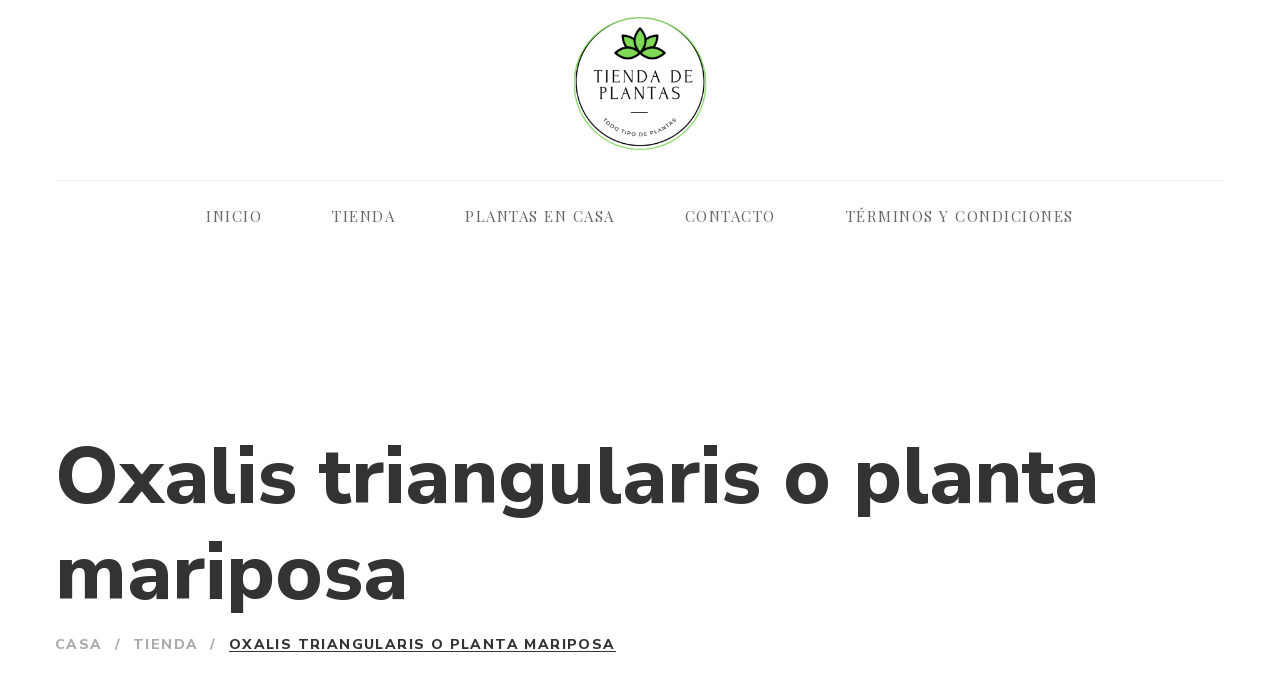

--- FILE ---
content_type: text/html; charset=UTF-8
request_url: https://tiendadeplantas.es/product/oxalis-triangularis-o-planta-mariposa/
body_size: 27120
content:
<!DOCTYPE html>
<html lang="es">
<head>
	<!-- Manifest added by SuperPWA - Progressive Web Apps Plugin For WordPress -->
<link rel="manifest" href="/superpwa-manifest.json">
<link rel="prefetch" href="/superpwa-manifest.json">
<meta name="theme-color" content="#008706">
<!-- / SuperPWA.com -->
<meta charset="UTF-8"/>
<meta name="viewport" content="width=device-width, initial-scale=1, maximum-scale=1">



<link rel="profile" href="http://gmpg.org/xfn/11" />






<meta name='robots' content='index, follow, max-image-preview:large, max-snippet:-1, max-video-preview:-1' />

	<!-- This site is optimized with the Yoast SEO Premium plugin v16.1 - https://yoast.com/wordpress/plugins/seo/ -->
	<title>Oxalis triangularis o planta mariposa - Tienda de plantas</title>
	<link rel="canonical" href="https://tiendadeplantas.es/product/oxalis-triangularis-o-planta-mariposa/" />
	<meta name="twitter:label1" content="Tiempo de lectura">
	<meta name="twitter:data1" content="1 minuto">
	<script type="application/ld+json" class="yoast-schema-graph">{"@context":"https://schema.org","@graph":[{"@type":"WebSite","@id":"https://tiendadeplantas.es/#website","url":"https://tiendadeplantas.es/","name":"Tienda de plantas","description":"Tienda de plantas","potentialAction":[{"@type":"SearchAction","target":"https://tiendadeplantas.es/?s={search_term_string}","query-input":"required name=search_term_string"}],"inLanguage":"es"},{"@type":"ImageObject","@id":"https://tiendadeplantas.es/product/oxalis-triangularis-o-planta-mariposa/#primaryimage","inLanguage":"es","url":"https://tiendadeplantas.es/wp-content/uploads/2022/05/747dc49c-53a7-4cad-88ee-43f055699984.jpg","contentUrl":"https://tiendadeplantas.es/wp-content/uploads/2022/05/747dc49c-53a7-4cad-88ee-43f055699984.jpg","width":675,"height":900},{"@type":"WebPage","@id":"https://tiendadeplantas.es/product/oxalis-triangularis-o-planta-mariposa/#webpage","url":"https://tiendadeplantas.es/product/oxalis-triangularis-o-planta-mariposa/","name":"Oxalis triangularis o planta mariposa - Tienda de plantas","isPartOf":{"@id":"https://tiendadeplantas.es/#website"},"primaryImageOfPage":{"@id":"https://tiendadeplantas.es/product/oxalis-triangularis-o-planta-mariposa/#primaryimage"},"datePublished":"2022-05-25T15:44:27+00:00","dateModified":"2022-08-28T13:46:59+00:00","breadcrumb":{"@id":"https://tiendadeplantas.es/product/oxalis-triangularis-o-planta-mariposa/#breadcrumb"},"inLanguage":"es","potentialAction":[{"@type":"ReadAction","target":["https://tiendadeplantas.es/product/oxalis-triangularis-o-planta-mariposa/"]}]},{"@type":"BreadcrumbList","@id":"https://tiendadeplantas.es/product/oxalis-triangularis-o-planta-mariposa/#breadcrumb","itemListElement":[{"@type":"ListItem","position":1,"item":{"@type":"WebPage","@id":"https://tiendadeplantas.es/","url":"https://tiendadeplantas.es/","name":"Home"}},{"@type":"ListItem","position":2,"item":{"@type":"WebPage","@id":"https://tiendadeplantas.es/shop/","url":"https://tiendadeplantas.es/shop/","name":"Tienda"}},{"@type":"ListItem","position":3,"item":{"@type":"WebPage","@id":"https://tiendadeplantas.es/product/oxalis-triangularis-o-planta-mariposa/","url":"https://tiendadeplantas.es/product/oxalis-triangularis-o-planta-mariposa/","name":"Oxalis triangularis o planta mariposa"}}]}]}</script>
	<!-- / Yoast SEO Premium plugin. -->


<link rel='dns-prefetch' href='//fonts.googleapis.com' />
<link rel='dns-prefetch' href='//s.w.org' />
<link rel="alternate" type="application/rss+xml" title="Tienda de plantas &raquo; Feed" href="https://tiendadeplantas.es/feed/" />
<link rel="alternate" type="application/rss+xml" title="Tienda de plantas &raquo; Feed de los comentarios" href="https://tiendadeplantas.es/comments/feed/" />
<script type="text/javascript">
window._wpemojiSettings = {"baseUrl":"https:\/\/s.w.org\/images\/core\/emoji\/14.0.0\/72x72\/","ext":".png","svgUrl":"https:\/\/s.w.org\/images\/core\/emoji\/14.0.0\/svg\/","svgExt":".svg","source":{"concatemoji":"https:\/\/tiendadeplantas.es\/wp-includes\/js\/wp-emoji-release.min.js?ver=6.0.2"}};
/*! This file is auto-generated */
!function(e,a,t){var n,r,o,i=a.createElement("canvas"),p=i.getContext&&i.getContext("2d");function s(e,t){var a=String.fromCharCode,e=(p.clearRect(0,0,i.width,i.height),p.fillText(a.apply(this,e),0,0),i.toDataURL());return p.clearRect(0,0,i.width,i.height),p.fillText(a.apply(this,t),0,0),e===i.toDataURL()}function c(e){var t=a.createElement("script");t.src=e,t.defer=t.type="text/javascript",a.getElementsByTagName("head")[0].appendChild(t)}for(o=Array("flag","emoji"),t.supports={everything:!0,everythingExceptFlag:!0},r=0;r<o.length;r++)t.supports[o[r]]=function(e){if(!p||!p.fillText)return!1;switch(p.textBaseline="top",p.font="600 32px Arial",e){case"flag":return s([127987,65039,8205,9895,65039],[127987,65039,8203,9895,65039])?!1:!s([55356,56826,55356,56819],[55356,56826,8203,55356,56819])&&!s([55356,57332,56128,56423,56128,56418,56128,56421,56128,56430,56128,56423,56128,56447],[55356,57332,8203,56128,56423,8203,56128,56418,8203,56128,56421,8203,56128,56430,8203,56128,56423,8203,56128,56447]);case"emoji":return!s([129777,127995,8205,129778,127999],[129777,127995,8203,129778,127999])}return!1}(o[r]),t.supports.everything=t.supports.everything&&t.supports[o[r]],"flag"!==o[r]&&(t.supports.everythingExceptFlag=t.supports.everythingExceptFlag&&t.supports[o[r]]);t.supports.everythingExceptFlag=t.supports.everythingExceptFlag&&!t.supports.flag,t.DOMReady=!1,t.readyCallback=function(){t.DOMReady=!0},t.supports.everything||(n=function(){t.readyCallback()},a.addEventListener?(a.addEventListener("DOMContentLoaded",n,!1),e.addEventListener("load",n,!1)):(e.attachEvent("onload",n),a.attachEvent("onreadystatechange",function(){"complete"===a.readyState&&t.readyCallback()})),(e=t.source||{}).concatemoji?c(e.concatemoji):e.wpemoji&&e.twemoji&&(c(e.twemoji),c(e.wpemoji)))}(window,document,window._wpemojiSettings);
</script>
<style type="text/css">
img.wp-smiley,
img.emoji {
	display: inline !important;
	border: none !important;
	box-shadow: none !important;
	height: 1em !important;
	width: 1em !important;
	margin: 0 0.07em !important;
	vertical-align: -0.1em !important;
	background: none !important;
	padding: 0 !important;
}
</style>
	<link rel='stylesheet' id='gsf_google-fonts-css'  href='https://fonts.googleapis.com/css?family=Nunito+Sans%3A300%2Cregular%2C700%2C800%2C900%7CMontserrat%3Aregular%2C600%2C700%7CPlayfair+Display%3A400%2C400i%2C700%2C700i&#038;subset=latin&#038;ver=6.0.2' type='text/css' media='all' />
<link rel='stylesheet' id='sbi_styles-css'  href='https://tiendadeplantas.es/wp-content/plugins/instagram-feed/css/sbi-styles.min.css?ver=6.0.4' type='text/css' media='all' />
<link rel='stylesheet' id='wp-block-library-css'  href='https://tiendadeplantas.es/wp-includes/css/dist/block-library/style.min.css?ver=6.0.2' type='text/css' media='all' />
<style id='wp-block-library-theme-inline-css' type='text/css'>
.wp-block-audio figcaption{color:#555;font-size:13px;text-align:center}.is-dark-theme .wp-block-audio figcaption{color:hsla(0,0%,100%,.65)}.wp-block-code{border:1px solid #ccc;border-radius:4px;font-family:Menlo,Consolas,monaco,monospace;padding:.8em 1em}.wp-block-embed figcaption{color:#555;font-size:13px;text-align:center}.is-dark-theme .wp-block-embed figcaption{color:hsla(0,0%,100%,.65)}.blocks-gallery-caption{color:#555;font-size:13px;text-align:center}.is-dark-theme .blocks-gallery-caption{color:hsla(0,0%,100%,.65)}.wp-block-image figcaption{color:#555;font-size:13px;text-align:center}.is-dark-theme .wp-block-image figcaption{color:hsla(0,0%,100%,.65)}.wp-block-pullquote{border-top:4px solid;border-bottom:4px solid;margin-bottom:1.75em;color:currentColor}.wp-block-pullquote__citation,.wp-block-pullquote cite,.wp-block-pullquote footer{color:currentColor;text-transform:uppercase;font-size:.8125em;font-style:normal}.wp-block-quote{border-left:.25em solid;margin:0 0 1.75em;padding-left:1em}.wp-block-quote cite,.wp-block-quote footer{color:currentColor;font-size:.8125em;position:relative;font-style:normal}.wp-block-quote.has-text-align-right{border-left:none;border-right:.25em solid;padding-left:0;padding-right:1em}.wp-block-quote.has-text-align-center{border:none;padding-left:0}.wp-block-quote.is-large,.wp-block-quote.is-style-large,.wp-block-quote.is-style-plain{border:none}.wp-block-search .wp-block-search__label{font-weight:700}:where(.wp-block-group.has-background){padding:1.25em 2.375em}.wp-block-separator.has-css-opacity{opacity:.4}.wp-block-separator{border:none;border-bottom:2px solid;margin-left:auto;margin-right:auto}.wp-block-separator.has-alpha-channel-opacity{opacity:1}.wp-block-separator:not(.is-style-wide):not(.is-style-dots){width:100px}.wp-block-separator.has-background:not(.is-style-dots){border-bottom:none;height:1px}.wp-block-separator.has-background:not(.is-style-wide):not(.is-style-dots){height:2px}.wp-block-table thead{border-bottom:3px solid}.wp-block-table tfoot{border-top:3px solid}.wp-block-table td,.wp-block-table th{padding:.5em;border:1px solid;word-break:normal}.wp-block-table figcaption{color:#555;font-size:13px;text-align:center}.is-dark-theme .wp-block-table figcaption{color:hsla(0,0%,100%,.65)}.wp-block-video figcaption{color:#555;font-size:13px;text-align:center}.is-dark-theme .wp-block-video figcaption{color:hsla(0,0%,100%,.65)}.wp-block-template-part.has-background{padding:1.25em 2.375em;margin-top:0;margin-bottom:0}
</style>
<link rel='stylesheet' id='wc-block-vendors-style-css'  href='https://tiendadeplantas.es/wp-content/plugins/woocommerce/packages/woocommerce-blocks/build/vendors-style.css?ver=4.7.2' type='text/css' media='all' />
<link rel='stylesheet' id='wc-block-style-css'  href='https://tiendadeplantas.es/wp-content/plugins/woocommerce/packages/woocommerce-blocks/build/style.css?ver=4.7.2' type='text/css' media='all' />
<link rel='stylesheet' id='yith-wcan-shortcodes-css'  href='https://tiendadeplantas.es/wp-content/plugins/yith-woocommerce-ajax-navigation/assets/css/shortcodes.css?ver=4.0.3' type='text/css' media='all' />
<style id='yith-wcan-shortcodes-inline-css' type='text/css'>
:root{
	--yith-wcan-filters_colors_titles: #434343;
	--yith-wcan-filters_colors_background: #FFFFFF;
	--yith-wcan-filters_colors_accent: #A7144C;
	--yith-wcan-filters_colors_accent_r: 167;
	--yith-wcan-filters_colors_accent_g: 20;
	--yith-wcan-filters_colors_accent_b: 76;
	--yith-wcan-color_swatches_border_radius: 100%;
	--yith-wcan-color_swatches_size: 30px;
	--yith-wcan-labels_style_background: #FFFFFF;
	--yith-wcan-labels_style_background_hover: #A7144C;
	--yith-wcan-labels_style_background_active: #A7144C;
	--yith-wcan-labels_style_text: #434343;
	--yith-wcan-labels_style_text_hover: #FFFFFF;
	--yith-wcan-labels_style_text_active: #FFFFFF;
	--yith-wcan-anchors_style_text: #434343;
	--yith-wcan-anchors_style_text_hover: #A7144C;
	--yith-wcan-anchors_style_text_active: #A7144C;
}
</style>
<style id='global-styles-inline-css' type='text/css'>
body{--wp--preset--color--black: #000000;--wp--preset--color--cyan-bluish-gray: #abb8c3;--wp--preset--color--white: #ffffff;--wp--preset--color--pale-pink: #f78da7;--wp--preset--color--vivid-red: #cf2e2e;--wp--preset--color--luminous-vivid-orange: #ff6900;--wp--preset--color--luminous-vivid-amber: #fcb900;--wp--preset--color--light-green-cyan: #7bdcb5;--wp--preset--color--vivid-green-cyan: #00d084;--wp--preset--color--pale-cyan-blue: #8ed1fc;--wp--preset--color--vivid-cyan-blue: #0693e3;--wp--preset--color--vivid-purple: #9b51e0;--wp--preset--gradient--vivid-cyan-blue-to-vivid-purple: linear-gradient(135deg,rgba(6,147,227,1) 0%,rgb(155,81,224) 100%);--wp--preset--gradient--light-green-cyan-to-vivid-green-cyan: linear-gradient(135deg,rgb(122,220,180) 0%,rgb(0,208,130) 100%);--wp--preset--gradient--luminous-vivid-amber-to-luminous-vivid-orange: linear-gradient(135deg,rgba(252,185,0,1) 0%,rgba(255,105,0,1) 100%);--wp--preset--gradient--luminous-vivid-orange-to-vivid-red: linear-gradient(135deg,rgba(255,105,0,1) 0%,rgb(207,46,46) 100%);--wp--preset--gradient--very-light-gray-to-cyan-bluish-gray: linear-gradient(135deg,rgb(238,238,238) 0%,rgb(169,184,195) 100%);--wp--preset--gradient--cool-to-warm-spectrum: linear-gradient(135deg,rgb(74,234,220) 0%,rgb(151,120,209) 20%,rgb(207,42,186) 40%,rgb(238,44,130) 60%,rgb(251,105,98) 80%,rgb(254,248,76) 100%);--wp--preset--gradient--blush-light-purple: linear-gradient(135deg,rgb(255,206,236) 0%,rgb(152,150,240) 100%);--wp--preset--gradient--blush-bordeaux: linear-gradient(135deg,rgb(254,205,165) 0%,rgb(254,45,45) 50%,rgb(107,0,62) 100%);--wp--preset--gradient--luminous-dusk: linear-gradient(135deg,rgb(255,203,112) 0%,rgb(199,81,192) 50%,rgb(65,88,208) 100%);--wp--preset--gradient--pale-ocean: linear-gradient(135deg,rgb(255,245,203) 0%,rgb(182,227,212) 50%,rgb(51,167,181) 100%);--wp--preset--gradient--electric-grass: linear-gradient(135deg,rgb(202,248,128) 0%,rgb(113,206,126) 100%);--wp--preset--gradient--midnight: linear-gradient(135deg,rgb(2,3,129) 0%,rgb(40,116,252) 100%);--wp--preset--duotone--dark-grayscale: url('#wp-duotone-dark-grayscale');--wp--preset--duotone--grayscale: url('#wp-duotone-grayscale');--wp--preset--duotone--purple-yellow: url('#wp-duotone-purple-yellow');--wp--preset--duotone--blue-red: url('#wp-duotone-blue-red');--wp--preset--duotone--midnight: url('#wp-duotone-midnight');--wp--preset--duotone--magenta-yellow: url('#wp-duotone-magenta-yellow');--wp--preset--duotone--purple-green: url('#wp-duotone-purple-green');--wp--preset--duotone--blue-orange: url('#wp-duotone-blue-orange');--wp--preset--font-size--small: 13px;--wp--preset--font-size--medium: 20px;--wp--preset--font-size--large: 36px;--wp--preset--font-size--x-large: 42px;}.has-black-color{color: var(--wp--preset--color--black) !important;}.has-cyan-bluish-gray-color{color: var(--wp--preset--color--cyan-bluish-gray) !important;}.has-white-color{color: var(--wp--preset--color--white) !important;}.has-pale-pink-color{color: var(--wp--preset--color--pale-pink) !important;}.has-vivid-red-color{color: var(--wp--preset--color--vivid-red) !important;}.has-luminous-vivid-orange-color{color: var(--wp--preset--color--luminous-vivid-orange) !important;}.has-luminous-vivid-amber-color{color: var(--wp--preset--color--luminous-vivid-amber) !important;}.has-light-green-cyan-color{color: var(--wp--preset--color--light-green-cyan) !important;}.has-vivid-green-cyan-color{color: var(--wp--preset--color--vivid-green-cyan) !important;}.has-pale-cyan-blue-color{color: var(--wp--preset--color--pale-cyan-blue) !important;}.has-vivid-cyan-blue-color{color: var(--wp--preset--color--vivid-cyan-blue) !important;}.has-vivid-purple-color{color: var(--wp--preset--color--vivid-purple) !important;}.has-black-background-color{background-color: var(--wp--preset--color--black) !important;}.has-cyan-bluish-gray-background-color{background-color: var(--wp--preset--color--cyan-bluish-gray) !important;}.has-white-background-color{background-color: var(--wp--preset--color--white) !important;}.has-pale-pink-background-color{background-color: var(--wp--preset--color--pale-pink) !important;}.has-vivid-red-background-color{background-color: var(--wp--preset--color--vivid-red) !important;}.has-luminous-vivid-orange-background-color{background-color: var(--wp--preset--color--luminous-vivid-orange) !important;}.has-luminous-vivid-amber-background-color{background-color: var(--wp--preset--color--luminous-vivid-amber) !important;}.has-light-green-cyan-background-color{background-color: var(--wp--preset--color--light-green-cyan) !important;}.has-vivid-green-cyan-background-color{background-color: var(--wp--preset--color--vivid-green-cyan) !important;}.has-pale-cyan-blue-background-color{background-color: var(--wp--preset--color--pale-cyan-blue) !important;}.has-vivid-cyan-blue-background-color{background-color: var(--wp--preset--color--vivid-cyan-blue) !important;}.has-vivid-purple-background-color{background-color: var(--wp--preset--color--vivid-purple) !important;}.has-black-border-color{border-color: var(--wp--preset--color--black) !important;}.has-cyan-bluish-gray-border-color{border-color: var(--wp--preset--color--cyan-bluish-gray) !important;}.has-white-border-color{border-color: var(--wp--preset--color--white) !important;}.has-pale-pink-border-color{border-color: var(--wp--preset--color--pale-pink) !important;}.has-vivid-red-border-color{border-color: var(--wp--preset--color--vivid-red) !important;}.has-luminous-vivid-orange-border-color{border-color: var(--wp--preset--color--luminous-vivid-orange) !important;}.has-luminous-vivid-amber-border-color{border-color: var(--wp--preset--color--luminous-vivid-amber) !important;}.has-light-green-cyan-border-color{border-color: var(--wp--preset--color--light-green-cyan) !important;}.has-vivid-green-cyan-border-color{border-color: var(--wp--preset--color--vivid-green-cyan) !important;}.has-pale-cyan-blue-border-color{border-color: var(--wp--preset--color--pale-cyan-blue) !important;}.has-vivid-cyan-blue-border-color{border-color: var(--wp--preset--color--vivid-cyan-blue) !important;}.has-vivid-purple-border-color{border-color: var(--wp--preset--color--vivid-purple) !important;}.has-vivid-cyan-blue-to-vivid-purple-gradient-background{background: var(--wp--preset--gradient--vivid-cyan-blue-to-vivid-purple) !important;}.has-light-green-cyan-to-vivid-green-cyan-gradient-background{background: var(--wp--preset--gradient--light-green-cyan-to-vivid-green-cyan) !important;}.has-luminous-vivid-amber-to-luminous-vivid-orange-gradient-background{background: var(--wp--preset--gradient--luminous-vivid-amber-to-luminous-vivid-orange) !important;}.has-luminous-vivid-orange-to-vivid-red-gradient-background{background: var(--wp--preset--gradient--luminous-vivid-orange-to-vivid-red) !important;}.has-very-light-gray-to-cyan-bluish-gray-gradient-background{background: var(--wp--preset--gradient--very-light-gray-to-cyan-bluish-gray) !important;}.has-cool-to-warm-spectrum-gradient-background{background: var(--wp--preset--gradient--cool-to-warm-spectrum) !important;}.has-blush-light-purple-gradient-background{background: var(--wp--preset--gradient--blush-light-purple) !important;}.has-blush-bordeaux-gradient-background{background: var(--wp--preset--gradient--blush-bordeaux) !important;}.has-luminous-dusk-gradient-background{background: var(--wp--preset--gradient--luminous-dusk) !important;}.has-pale-ocean-gradient-background{background: var(--wp--preset--gradient--pale-ocean) !important;}.has-electric-grass-gradient-background{background: var(--wp--preset--gradient--electric-grass) !important;}.has-midnight-gradient-background{background: var(--wp--preset--gradient--midnight) !important;}.has-small-font-size{font-size: var(--wp--preset--font-size--small) !important;}.has-medium-font-size{font-size: var(--wp--preset--font-size--medium) !important;}.has-large-font-size{font-size: var(--wp--preset--font-size--large) !important;}.has-x-large-font-size{font-size: var(--wp--preset--font-size--x-large) !important;}
</style>
<link rel='stylesheet' id='gsf_admin-bar-css'  href='https://tiendadeplantas.es/wp-content/plugins/april-framework/assets/css/admin-bar.min.css?ver=4.5' type='text/css' media='all' />
<link rel='stylesheet' id='font-awesome-css'  href='https://tiendadeplantas.es/wp-content/plugins/april-framework/libs/smart-framework/assets/vendors/font-awesome/css/font-awesome.min.css?ver=4.7.0' type='text/css' media='all' />
<style id='font-awesome-inline-css' type='text/css'>
[data-font="FontAwesome"]:before {font-family: 'FontAwesome' !important;content: attr(data-icon) !important;speak: none !important;font-weight: normal !important;font-variant: normal !important;text-transform: none !important;line-height: 1 !important;font-style: normal !important;-webkit-font-smoothing: antialiased !important;-moz-osx-font-smoothing: grayscale !important;}
</style>
<link rel='stylesheet' id='themify-icons-css'  href='https://tiendadeplantas.es/wp-content/themes/g5plus-april/assets/vendors/themify-icons/css/themify-icons.min.css?ver=6.0.2' type='text/css' media='all' />
<link rel='stylesheet' id='ionicons-css'  href='https://tiendadeplantas.es/wp-content/themes/g5plus-april/assets/vendors/ionicons/css/ionicons.min.css?ver=6.0.2' type='text/css' media='all' />
<link rel='stylesheet' id='gsf_xmenu-animate-css'  href='https://tiendadeplantas.es/wp-content/plugins/april-framework/core/xmenu/assets/css/animate.min.css?ver=3.5.1' type='text/css' media='all' />
<link rel='stylesheet' id='contact-form-7-css'  href='https://tiendadeplantas.es/wp-content/plugins/contact-form-7/includes/css/styles.css?ver=5.4' type='text/css' media='all' />
<link rel='stylesheet' id='ladda-css'  href='https://tiendadeplantas.es/wp-content/plugins/g5plus-post-like/assets/vendors/ladda/ladda-themeless.min.css?ver=1.0' type='text/css' media='all' />
<link rel='stylesheet' id='icomoon-css'  href='https://tiendadeplantas.es/wp-content/plugins/kiwi-social-share/assets/vendors/icomoon/style.css?ver=2.1.5' type='text/css' media='all' />
<link rel='stylesheet' id='dashicons-css'  href='https://tiendadeplantas.es/wp-includes/css/dashicons.min.css?ver=6.0.2' type='text/css' media='all' />
<style id='dashicons-inline-css' type='text/css'>
[data-font="Dashicons"]:before {font-family: 'Dashicons' !important;content: attr(data-icon) !important;speak: none !important;font-weight: normal !important;font-variant: normal !important;text-transform: none !important;line-height: 1 !important;font-style: normal !important;-webkit-font-smoothing: antialiased !important;-moz-osx-font-smoothing: grayscale !important;}
</style>
<link rel='stylesheet' id='post-views-counter-frontend-css'  href='https://tiendadeplantas.es/wp-content/plugins/post-views-counter/css/frontend.css?ver=1.3.4' type='text/css' media='all' />
<link rel='stylesheet' id='rs-plugin-settings-css'  href='https://tiendadeplantas.es/wp-content/plugins/revslider/public/assets/css/rs6.css?ver=6.2.21' type='text/css' media='all' />
<style id='rs-plugin-settings-inline-css' type='text/css'>
#rs-demo-id {}
</style>
<link rel='stylesheet' id='woocommerce-layout-css'  href='https://tiendadeplantas.es/wp-content/plugins/woocommerce/assets/css/woocommerce-layout.css?ver=5.2.2' type='text/css' media='all' />
<link rel='stylesheet' id='woocommerce-smallscreen-css'  href='https://tiendadeplantas.es/wp-content/plugins/woocommerce/assets/css/woocommerce-smallscreen.css?ver=5.2.2' type='text/css' media='only screen and (max-width: 768px)' />
<link rel='stylesheet' id='woocommerce-general-css'  href='https://tiendadeplantas.es/wp-content/plugins/woocommerce/assets/css/woocommerce.css?ver=5.2.2' type='text/css' media='all' />
<style id='woocommerce-inline-inline-css' type='text/css'>
.woocommerce form .form-row .required { visibility: visible; }
</style>
<link rel='stylesheet' id='ywctm-frontend-css'  href='https://tiendadeplantas.es/wp-content/plugins/yith-woocommerce-catalog-mode/assets/css/frontend.min.css?ver=2.14.0' type='text/css' media='all' />
<style id='ywctm-frontend-inline-css' type='text/css'>
form.cart button.single_add_to_cart_button, form.cart .quantity{display: none !important}
</style>
<link rel='stylesheet' id='jquery-colorbox-css'  href='https://tiendadeplantas.es/wp-content/plugins/yith-woocommerce-compare/assets/css/colorbox.css?ver=1.4.21' type='text/css' media='all' />
<link rel='stylesheet' id='cff-css'  href='https://tiendadeplantas.es/wp-content/plugins/custom-facebook-feed/assets/css/cff-style.css?ver=4.1.2' type='text/css' media='all' />
<link rel='stylesheet' id='sb-font-awesome-css'  href='https://tiendadeplantas.es/wp-content/plugins/custom-facebook-feed/assets/css/font-awesome.min.css?ver=4.7.0' type='text/css' media='all' />
<link rel='stylesheet' id='bootstrap-css'  href='https://tiendadeplantas.es/wp-content/themes/g5plus-april/assets/vendors/bootstrap/css/bootstrap.min.css?ver=3.3.7' type='text/css' media='all' />
<link rel='stylesheet' id='custom-bootstrap-css'  href='https://tiendadeplantas.es/wp-content/themes/g5plus-april/assets/vendors/bootstrap/css/custom-bootstrap.min.css?ver=3.3.7' type='text/css' media='all' />
<link rel='stylesheet' id='owl.carousel-css'  href='https://tiendadeplantas.es/wp-content/themes/g5plus-april/assets/vendors/owl.carousel/assets/owl.carousel.min.css?ver=2.2.0' type='text/css' media='all' />
<link rel='stylesheet' id='owl.carousel.theme.default-css'  href='https://tiendadeplantas.es/wp-content/themes/g5plus-april/assets/vendors/owl.carousel/assets/owl.theme.default.min.css?ver=2.2.0' type='text/css' media='all' />
<link rel='stylesheet' id='perfect-scrollbar-css'  href='https://tiendadeplantas.es/wp-content/plugins/april-framework/libs/smart-framework/assets/vendors/perfect-scrollbar/css/perfect-scrollbar.min.css?ver=0.6.11' type='text/css' media='all' />
<link rel='stylesheet' id='magnific-popup-css'  href='https://tiendadeplantas.es/wp-content/plugins/april-framework/libs/smart-framework/assets/vendors/magnific-popup/magnific-popup.min.css?ver=1.1.0' type='text/css' media='all' />
<link rel='stylesheet' id='animate-css-css'  href='https://tiendadeplantas.es/wp-content/themes/g5plus-april/assets/css/animate.min.css?ver=1.0' type='text/css' media='all' />
<link rel='stylesheet' id='gsf_main-css'  href='https://tiendadeplantas.es/wp-content/themes/g5plus-april/assets/preset/shop.min.css?ver=6.0.2' type='text/css' media='all' />
<style id='gsf_main-inline-css' type='text/css'>
			body {
				background-color: #fff !important
			}				.site-loading {
					background-color: #fff !important;
				}                        .top-drawer-content {
                                                        padding-top: 10px;                            padding-bottom: 10px;
                        }                        #primary-content {
                                                        padding-left: 0px;                            padding-right: 0px;                            padding-top: 70px;                            padding-bottom: 70px;
                        }                        @media (max-width: 991px) {
                            #primary-content {
                                                            padding-left: 15px;                            padding-right: 15px;                            padding-top: 50px;                            padding-bottom: 50px;
                            }
                        }
                .thumbnail-size-thumbnail:before {
                    padding-bottom: 100%;
                }                .thumbnail-size-medium:before {
                    padding-bottom: 100%;
                }                .thumbnail-size-large:before {
                    padding-bottom: 100%;
                }                .thumbnail-size-1536x1536:before {
                    padding-bottom: 100%;
                }                .thumbnail-size-2048x2048:before {
                    padding-bottom: 100%;
                }                .thumbnail-size-yith-woocompare-image:before {
                    padding-bottom: 70%;
                }                .thumbnail-size-woocommerce_thumbnail:before {
                    padding-bottom: 118.66666666667%;
                }                .thumbnail-size-woocommerce_gallery_thumbnail:before {
                    padding-bottom: 100%;
                }                .thumbnail-size-shop_catalog:before {
                    padding-bottom: 118.66666666667%;
                }                .thumbnail-size-shop_thumbnail:before {
                    padding-bottom: 100%;
                }.vc_custom_1521166660577{background-image: url(https://tienda1.nubway.es/wp-content/uploads/2018/03/background-12.jpg?id=224) !important;background-position: center !important;background-repeat: no-repeat !important;background-size: cover !important;}.vc_custom_1521428339406{margin-top: -1px !important;border-top-width: 1px !important;padding-right: 100px !important;padding-left: 100px !important;border-top-color: #efefef !important;border-top-style: solid !important;}                .canvas-overlay {
                    cursor: url(https://tiendadeplantas.es/wp-content/themes/g5plus-april/assets/images/close.png) 15 15, default;
                }.layout-grid .product-skin-07 .product-name {
    font-family: 'Playfair Display';
    letter-spacing: 0.003em;
}

.main-footer-wrapper .widget-title {
	font-family: 'Playfair Display';
	font-weight: normal;
}
</style>
<link rel='stylesheet' id='gsf_skin_skin-light-css'  href='https://tiendadeplantas.es/wp-content/themes/g5plus-april/assets/skin/skin-light.min.css?ver=6.0.2' type='text/css' media='all' />
<link rel='stylesheet' id='js_composer_front-css'  href='https://tiendadeplantas.es/wp-content/plugins/js_composer/assets/css/js_composer.min.css?ver=6.2.0' type='text/css' media='all' />
<script type='text/javascript' src='https://tiendadeplantas.es/wp-includes/js/jquery/jquery.min.js?ver=3.6.0' id='jquery-core-js'></script>
<script type='text/javascript' src='https://tiendadeplantas.es/wp-includes/js/jquery/jquery-migrate.min.js?ver=3.3.2' id='jquery-migrate-js'></script>
<script type='text/javascript' src='https://tiendadeplantas.es/wp-content/plugins/revslider/public/assets/js/rbtools.min.js?ver=6.2.21' id='tp-tools-js'></script>
<script type='text/javascript' src='https://tiendadeplantas.es/wp-content/plugins/revslider/public/assets/js/rs6.min.js?ver=6.2.21' id='revmin-js'></script>
<script type='text/javascript' src='https://tiendadeplantas.es/wp-content/plugins/woocommerce/assets/js/jquery-blockui/jquery.blockUI.min.js?ver=2.70' id='jquery-blockui-js'></script>
<script type='text/javascript' id='wc-add-to-cart-js-extra'>
/* <![CDATA[ */
var wc_add_to_cart_params = {"ajax_url":"\/wp-admin\/admin-ajax.php","wc_ajax_url":"\/?wc-ajax=%%endpoint%%","i18n_view_cart":"Ver carrito","cart_url":"https:\/\/tiendadeplantas.es\/carrito\/","is_cart":"","cart_redirect_after_add":"no"};
/* ]]> */
</script>
<script type='text/javascript' src='https://tiendadeplantas.es/wp-content/plugins/woocommerce/assets/js/frontend/add-to-cart.min.js?ver=5.2.2' id='wc-add-to-cart-js'></script>
<script type='text/javascript' src='https://tiendadeplantas.es/wp-content/plugins/js_composer/assets/js/vendors/woocommerce-add-to-cart.js?ver=6.2.0' id='vc_woocommerce-add-to-cart-js-js'></script>
<link rel="https://api.w.org/" href="https://tiendadeplantas.es/wp-json/" /><link rel="alternate" type="application/json" href="https://tiendadeplantas.es/wp-json/wp/v2/product/5240" /><link rel="EditURI" type="application/rsd+xml" title="RSD" href="https://tiendadeplantas.es/xmlrpc.php?rsd" />
<link rel="wlwmanifest" type="application/wlwmanifest+xml" href="https://tiendadeplantas.es/wp-includes/wlwmanifest.xml" /> 
<meta name="generator" content="WordPress 6.0.2" />
<meta name="generator" content="WooCommerce 5.2.2" />
<link rel='shortlink' href='https://tiendadeplantas.es/?p=5240' />
<link rel="alternate" type="application/json+oembed" href="https://tiendadeplantas.es/wp-json/oembed/1.0/embed?url=https%3A%2F%2Ftiendadeplantas.es%2Fproduct%2Foxalis-triangularis-o-planta-mariposa%2F" />
<link rel="alternate" type="text/xml+oembed" href="https://tiendadeplantas.es/wp-json/oembed/1.0/embed?url=https%3A%2F%2Ftiendadeplantas.es%2Fproduct%2Foxalis-triangularis-o-planta-mariposa%2F&#038;format=xml" />
<!-- This site is powered by WooCommerce Redsys Gateway Light v.3.0.6 - https://es.wordpress.org/plugins/woo-redsys-gateway-light/ --><!-- Analytics by WP Statistics v13.2.5 - https://wp-statistics.com/ -->
<style type="text/css" id="g5plus-custom-js"></style>	<noscript><style>.woocommerce-product-gallery{ opacity: 1 !important; }</style></noscript>
	<meta name="generator" content="Powered by WPBakery Page Builder - drag and drop page builder for WordPress."/>
<meta name="generator" content="Powered by Slider Revolution 6.2.21 - responsive, Mobile-Friendly Slider Plugin for WordPress with comfortable drag and drop interface." />
<link rel="icon" href="https://tiendadeplantas.es/wp-content/uploads/2022/03/cropped-tienda-de-plantas-1-32x32.png" sizes="32x32" />
<link rel="icon" href="https://tiendadeplantas.es/wp-content/uploads/2022/03/cropped-tienda-de-plantas-1-192x192.png" sizes="192x192" />
<link rel="apple-touch-icon" href="https://tiendadeplantas.es/wp-content/uploads/2022/03/cropped-tienda-de-plantas-1-180x180.png" />
<meta name="msapplication-TileImage" content="https://tiendadeplantas.es/wp-content/uploads/2022/03/cropped-tienda-de-plantas-1-270x270.png" />
<script type="text/javascript">function setREVStartSize(e){
			//window.requestAnimationFrame(function() {				 
				window.RSIW = window.RSIW===undefined ? window.innerWidth : window.RSIW;	
				window.RSIH = window.RSIH===undefined ? window.innerHeight : window.RSIH;	
				try {								
					var pw = document.getElementById(e.c).parentNode.offsetWidth,
						newh;
					pw = pw===0 || isNaN(pw) ? window.RSIW : pw;
					e.tabw = e.tabw===undefined ? 0 : parseInt(e.tabw);
					e.thumbw = e.thumbw===undefined ? 0 : parseInt(e.thumbw);
					e.tabh = e.tabh===undefined ? 0 : parseInt(e.tabh);
					e.thumbh = e.thumbh===undefined ? 0 : parseInt(e.thumbh);
					e.tabhide = e.tabhide===undefined ? 0 : parseInt(e.tabhide);
					e.thumbhide = e.thumbhide===undefined ? 0 : parseInt(e.thumbhide);
					e.mh = e.mh===undefined || e.mh=="" || e.mh==="auto" ? 0 : parseInt(e.mh,0);		
					if(e.layout==="fullscreen" || e.l==="fullscreen") 						
						newh = Math.max(e.mh,window.RSIH);					
					else{					
						e.gw = Array.isArray(e.gw) ? e.gw : [e.gw];
						for (var i in e.rl) if (e.gw[i]===undefined || e.gw[i]===0) e.gw[i] = e.gw[i-1];					
						e.gh = e.el===undefined || e.el==="" || (Array.isArray(e.el) && e.el.length==0)? e.gh : e.el;
						e.gh = Array.isArray(e.gh) ? e.gh : [e.gh];
						for (var i in e.rl) if (e.gh[i]===undefined || e.gh[i]===0) e.gh[i] = e.gh[i-1];
											
						var nl = new Array(e.rl.length),
							ix = 0,						
							sl;					
						e.tabw = e.tabhide>=pw ? 0 : e.tabw;
						e.thumbw = e.thumbhide>=pw ? 0 : e.thumbw;
						e.tabh = e.tabhide>=pw ? 0 : e.tabh;
						e.thumbh = e.thumbhide>=pw ? 0 : e.thumbh;					
						for (var i in e.rl) nl[i] = e.rl[i]<window.RSIW ? 0 : e.rl[i];
						sl = nl[0];									
						for (var i in nl) if (sl>nl[i] && nl[i]>0) { sl = nl[i]; ix=i;}															
						var m = pw>(e.gw[ix]+e.tabw+e.thumbw) ? 1 : (pw-(e.tabw+e.thumbw)) / (e.gw[ix]);					
						newh =  (e.gh[ix] * m) + (e.tabh + e.thumbh);
					}				
					if(window.rs_init_css===undefined) window.rs_init_css = document.head.appendChild(document.createElement("style"));					
					document.getElementById(e.c).height = newh+"px";
					window.rs_init_css.innerHTML += "#"+e.c+"_wrapper { height: "+newh+"px }";				
				} catch(e){
					console.log("Failure at Presize of Slider:" + e)
				}					   
			//});
		  };</script>
<style type="text/css" id="gsf-custom-css"></style>		<style type="text/css" id="wp-custom-css">
			/*Quitar comparaciones */.product-actions .compare {
	display: none;}

/*Quitar el compartir en redes*/.summary-product .gf-product-share {
    display: none;
}

/*Quitar la funcion de comprar en single product*/
.summary-product .single-product-function .compare {
	display: none !important;}

.product-flash {
	display: none !important;}

.shopping-cart-list ul.product_list_widget li.empty {
	display: none;}

/*Quitar fecha y me gustas
 */
article.post-single .gf-post-meta {
    display: none;
}
/**/
.gf-post-share .gf-post-share-title {
	display: none;}

.gf-post-single-inline .gf-post-meta-tag {
	display: none;}


#5f5f985ae0362{
	display:none;
}


.g5plus-space.space-5fa52fe69ee19{
	display:none !important;
}

.layout-grid .product-skin-07 div.product-info span.price > *:not(del), .layout-grid .product-skin-07 div.product-info p.price > *:not(del) {
    color: #ef6b01;
    font-weight: 600;
}


.btn.btn-primary {
    color: #fff;
    background-color: #ef6f01;
    border-color: #ef6f01;
}


.accent-color{
	color: #ef6f01;
}

.edit-post-more-menu {
    margin-left: -4px;
    display: none;
}

.edit-post-header__settings .edit-post-more-menu .components-button, .edit-post-header__settings .interface-pinned-items .components-button {
  margin-right: 0;
  display: none!important;
}

.interface-interface-skeleton__sidebar #slider_revolution_metabox .postbox-header {
  border-bottom: none !important;
  display: none !important;
}		</style>
		<noscript><style> .wpb_animate_when_almost_visible { opacity: 1; }</style></noscript>	
	<meta property = "og: title" content = "Camiseta de Facebook" > <meta property = "og: description" content = "Camiseta unisex de Facebook, pequeña" > <meta property = "og: url" content = "https://example.org/facebook" > <meta property = "og: image" content = "https://example.org/facebook.jpg" > <meta property = "producto: marca"content = "Facebook" > <meta propiedad  
  
  
  
  
 = "producto: disponibilidad" contenido = "en stock" > <meta propiedad = "producto: condición" contenido = "nuevo" > <meta propiedad = "producto: precio: cantidad" contenido = "7,99" > <meta propiedad = " producto: precio: moneda " content = " USD " > <meta property = " product: retailer_item_id " content = " facebook_tshirt_001 " > <meta propiedad = "producto: item_group_id" 
  
  
  
  
  content = "fb_tshirts" >
</head>
<body class="product-template-default single single-product postid-5240 wp-embed-responsive theme-g5plus-april woocommerce woocommerce-page woocommerce-no-js yith-wcan-free chrome wpb-js-composer js-comp-ver-6.2.0 vc_responsive">
	<svg xmlns="http://www.w3.org/2000/svg" viewBox="0 0 0 0" width="0" height="0" focusable="false" role="none" style="visibility: hidden; position: absolute; left: -9999px; overflow: hidden;" ><defs><filter id="wp-duotone-dark-grayscale"><feColorMatrix color-interpolation-filters="sRGB" type="matrix" values=" .299 .587 .114 0 0 .299 .587 .114 0 0 .299 .587 .114 0 0 .299 .587 .114 0 0 " /><feComponentTransfer color-interpolation-filters="sRGB" ><feFuncR type="table" tableValues="0 0.49803921568627" /><feFuncG type="table" tableValues="0 0.49803921568627" /><feFuncB type="table" tableValues="0 0.49803921568627" /><feFuncA type="table" tableValues="1 1" /></feComponentTransfer><feComposite in2="SourceGraphic" operator="in" /></filter></defs></svg><svg xmlns="http://www.w3.org/2000/svg" viewBox="0 0 0 0" width="0" height="0" focusable="false" role="none" style="visibility: hidden; position: absolute; left: -9999px; overflow: hidden;" ><defs><filter id="wp-duotone-grayscale"><feColorMatrix color-interpolation-filters="sRGB" type="matrix" values=" .299 .587 .114 0 0 .299 .587 .114 0 0 .299 .587 .114 0 0 .299 .587 .114 0 0 " /><feComponentTransfer color-interpolation-filters="sRGB" ><feFuncR type="table" tableValues="0 1" /><feFuncG type="table" tableValues="0 1" /><feFuncB type="table" tableValues="0 1" /><feFuncA type="table" tableValues="1 1" /></feComponentTransfer><feComposite in2="SourceGraphic" operator="in" /></filter></defs></svg><svg xmlns="http://www.w3.org/2000/svg" viewBox="0 0 0 0" width="0" height="0" focusable="false" role="none" style="visibility: hidden; position: absolute; left: -9999px; overflow: hidden;" ><defs><filter id="wp-duotone-purple-yellow"><feColorMatrix color-interpolation-filters="sRGB" type="matrix" values=" .299 .587 .114 0 0 .299 .587 .114 0 0 .299 .587 .114 0 0 .299 .587 .114 0 0 " /><feComponentTransfer color-interpolation-filters="sRGB" ><feFuncR type="table" tableValues="0.54901960784314 0.98823529411765" /><feFuncG type="table" tableValues="0 1" /><feFuncB type="table" tableValues="0.71764705882353 0.25490196078431" /><feFuncA type="table" tableValues="1 1" /></feComponentTransfer><feComposite in2="SourceGraphic" operator="in" /></filter></defs></svg><svg xmlns="http://www.w3.org/2000/svg" viewBox="0 0 0 0" width="0" height="0" focusable="false" role="none" style="visibility: hidden; position: absolute; left: -9999px; overflow: hidden;" ><defs><filter id="wp-duotone-blue-red"><feColorMatrix color-interpolation-filters="sRGB" type="matrix" values=" .299 .587 .114 0 0 .299 .587 .114 0 0 .299 .587 .114 0 0 .299 .587 .114 0 0 " /><feComponentTransfer color-interpolation-filters="sRGB" ><feFuncR type="table" tableValues="0 1" /><feFuncG type="table" tableValues="0 0.27843137254902" /><feFuncB type="table" tableValues="0.5921568627451 0.27843137254902" /><feFuncA type="table" tableValues="1 1" /></feComponentTransfer><feComposite in2="SourceGraphic" operator="in" /></filter></defs></svg><svg xmlns="http://www.w3.org/2000/svg" viewBox="0 0 0 0" width="0" height="0" focusable="false" role="none" style="visibility: hidden; position: absolute; left: -9999px; overflow: hidden;" ><defs><filter id="wp-duotone-midnight"><feColorMatrix color-interpolation-filters="sRGB" type="matrix" values=" .299 .587 .114 0 0 .299 .587 .114 0 0 .299 .587 .114 0 0 .299 .587 .114 0 0 " /><feComponentTransfer color-interpolation-filters="sRGB" ><feFuncR type="table" tableValues="0 0" /><feFuncG type="table" tableValues="0 0.64705882352941" /><feFuncB type="table" tableValues="0 1" /><feFuncA type="table" tableValues="1 1" /></feComponentTransfer><feComposite in2="SourceGraphic" operator="in" /></filter></defs></svg><svg xmlns="http://www.w3.org/2000/svg" viewBox="0 0 0 0" width="0" height="0" focusable="false" role="none" style="visibility: hidden; position: absolute; left: -9999px; overflow: hidden;" ><defs><filter id="wp-duotone-magenta-yellow"><feColorMatrix color-interpolation-filters="sRGB" type="matrix" values=" .299 .587 .114 0 0 .299 .587 .114 0 0 .299 .587 .114 0 0 .299 .587 .114 0 0 " /><feComponentTransfer color-interpolation-filters="sRGB" ><feFuncR type="table" tableValues="0.78039215686275 1" /><feFuncG type="table" tableValues="0 0.94901960784314" /><feFuncB type="table" tableValues="0.35294117647059 0.47058823529412" /><feFuncA type="table" tableValues="1 1" /></feComponentTransfer><feComposite in2="SourceGraphic" operator="in" /></filter></defs></svg><svg xmlns="http://www.w3.org/2000/svg" viewBox="0 0 0 0" width="0" height="0" focusable="false" role="none" style="visibility: hidden; position: absolute; left: -9999px; overflow: hidden;" ><defs><filter id="wp-duotone-purple-green"><feColorMatrix color-interpolation-filters="sRGB" type="matrix" values=" .299 .587 .114 0 0 .299 .587 .114 0 0 .299 .587 .114 0 0 .299 .587 .114 0 0 " /><feComponentTransfer color-interpolation-filters="sRGB" ><feFuncR type="table" tableValues="0.65098039215686 0.40392156862745" /><feFuncG type="table" tableValues="0 1" /><feFuncB type="table" tableValues="0.44705882352941 0.4" /><feFuncA type="table" tableValues="1 1" /></feComponentTransfer><feComposite in2="SourceGraphic" operator="in" /></filter></defs></svg><svg xmlns="http://www.w3.org/2000/svg" viewBox="0 0 0 0" width="0" height="0" focusable="false" role="none" style="visibility: hidden; position: absolute; left: -9999px; overflow: hidden;" ><defs><filter id="wp-duotone-blue-orange"><feColorMatrix color-interpolation-filters="sRGB" type="matrix" values=" .299 .587 .114 0 0 .299 .587 .114 0 0 .299 .587 .114 0 0 .299 .587 .114 0 0 " /><feComponentTransfer color-interpolation-filters="sRGB" ><feFuncR type="table" tableValues="0.098039215686275 1" /><feFuncG type="table" tableValues="0 0.66274509803922" /><feFuncB type="table" tableValues="0.84705882352941 0.41960784313725" /><feFuncA type="table" tableValues="1 1" /></feComponentTransfer><feComposite in2="SourceGraphic" operator="in" /></filter></defs></svg>		<!-- Open Wrapper -->
	<div id="gf-wrapper" class="gf-skin skin-light">
		<header data-layout="header-6" data-responsive-breakpoint="991" data-navigation="70" data-sticky-skin="gf-skin skin-light" data-sticky-type="scroll_up" class="main-header header-6 gf-skin skin-light">
		<div class="header-wrap">
	<div class="header-above">
		<div class="container">
			<div class="header-inner x-nav-menu-container gf-border-bottom border-color">
				<ul class="header-customize header-customize-left gf-inline">
				</ul>
				<div class="logo-header">
        <a class="main-logo gsf-link" href="https://tiendadeplantas.es/" title="Tienda de plantas-Tienda de plantas">
                    <img  src="https://tiendadeplantas.es/wp-content/uploads/2022/03/cropped-tienda-de-plantas-1.png" alt="Tienda de plantas-Tienda de plantas">
            </a>
        </div>				<ul class="header-customize header-customize-right gf-inline">
				</ul>
			</div>
		</div>
	</div>

	<nav data-skin="gf-skin skin-light" class="primary-menu gf-skin skin-light header-sticky">
		<div class="container">
			<div class="primary-menu-inner">
				<ul id="main-menu" class="main-menu clearfix x-nav-menu"><li id="menu-item-323" class="menu-item menu-item-type-post_type menu-item-object-page menu-item-home menu-item-has-children menu-item-323" data-transition="x-fadeInUp"><a class="x-menu-link"  href="https://tiendadeplantas.es/"><span class='x-menu-link-text'>Inicio</span></a>
<ul class="sub-menu x-animated x-fadeInUp gf-skin skin-light" style="">
	<li id="menu-item-4715" class="menu-item menu-item-type-custom menu-item-object-custom menu-item-4715" data-transition="x-fadeInUp"><a class="x-menu-link"  href="#"><span class='x-menu-link-text'>Sobre Nosotros</span></a></li>
</ul>
</li>
<li id="menu-item-324" class="menu-item menu-item-type-post_type menu-item-object-page menu-item-has-children current_page_parent menu-item-324" data-transition="x-fadeInUp"><a class="x-menu-link"  href="https://tiendadeplantas.es/shop/"><span class='x-menu-link-text'>Tienda</span></a>
<ul class="sub-menu x-animated x-fadeInUp gf-skin skin-light" style="">
	<li id="menu-item-4795" class="menu-item menu-item-type-taxonomy menu-item-object-product_cat current-product-ancestor current-menu-parent current-product-parent menu-item-4795" data-transition="x-fadeInUp"><a class="x-menu-link"  href="https://tiendadeplantas.es/product-category/plantas-interior/"><span class='x-menu-link-text'>Plantas Interior</span></a></li>
	<li id="menu-item-4874" class="menu-item menu-item-type-taxonomy menu-item-object-product_cat menu-item-4874" data-transition="x-fadeInUp"><a class="x-menu-link"  href="https://tiendadeplantas.es/product-category/cactus/"><span class='x-menu-link-text'>Cactus</span></a></li>
	<li id="menu-item-5149" class="menu-item menu-item-type-taxonomy menu-item-object-product_cat menu-item-5149" data-transition="x-fadeInUp"><a class="x-menu-link"  href="https://tiendadeplantas.es/product-category/suculentas/"><span class='x-menu-link-text'>Suculentas</span></a></li>
	<li id="menu-item-5287" class="menu-item menu-item-type-taxonomy menu-item-object-product_cat menu-item-5287" data-transition="x-fadeInUp"><a class="x-menu-link"  href="https://tiendadeplantas.es/product-category/plantas-de-temporada/"><span class='x-menu-link-text'>Plantas de temporada</span></a></li>
	<li id="menu-item-5285" class="menu-item menu-item-type-taxonomy menu-item-object-product_cat menu-item-5285" data-transition="x-fadeInUp"><a class="x-menu-link"  href="https://tiendadeplantas.es/product-category/aromaticas/"><span class='x-menu-link-text'>Aromaticas</span></a></li>
	<li id="menu-item-5286" class="menu-item menu-item-type-taxonomy menu-item-object-product_cat menu-item-5286" data-transition="x-fadeInUp"><a class="x-menu-link"  href="https://tiendadeplantas.es/product-category/esquejes/"><span class='x-menu-link-text'>Esquejes</span></a></li>
	<li id="menu-item-5148" class="menu-item menu-item-type-taxonomy menu-item-object-product_cat menu-item-5148" data-transition="x-fadeInUp"><a class="x-menu-link"  href="https://tiendadeplantas.es/product-category/otros-productos/"><span class='x-menu-link-text'>Otros Productos</span></a></li>
</ul>
</li>
<li id="menu-item-4845" class="menu-item menu-item-type-post_type menu-item-object-page menu-item-4845" data-transition="x-fadeInUp"><a class="x-menu-link"  href="https://tiendadeplantas.es/plantas-en-casa/"><span class='x-menu-link-text'>Plantas en casa</span></a></li>
<li id="menu-item-321" class="menu-item menu-item-type-post_type menu-item-object-page menu-item-321" data-transition="x-fadeInUp"><a class="x-menu-link"  href="https://tiendadeplantas.es/contacto/"><span class='x-menu-link-text'>Contacto</span></a></li>
<li id="menu-item-4718" class="menu-item menu-item-type-custom menu-item-object-custom menu-item-has-children menu-item-4718" data-transition="x-fadeInUp"><a class="x-menu-link"  href="#"><span class='x-menu-link-text'>Términos y Condiciones</span></a>
<ul class="sub-menu x-animated x-fadeInUp gf-skin skin-light" style="">
	<li id="menu-item-4864" class="menu-item menu-item-type-post_type menu-item-object-page menu-item-4864" data-transition="x-fadeInUp"><a class="x-menu-link"  href="https://tiendadeplantas.es/condicionesenvios-y-reembolsos/"><span class='x-menu-link-text'>Condiciones,envíos y reembolsos</span></a></li>
	<li id="menu-item-4859" class="menu-item menu-item-type-post_type menu-item-object-page menu-item-4859" data-transition="x-fadeInUp"><a class="x-menu-link"  href="https://tiendadeplantas.es/aviso-legal/"><span class='x-menu-link-text'>Aviso legal</span></a></li>
	<li id="menu-item-4860" class="menu-item menu-item-type-post_type menu-item-object-page menu-item-privacy-policy menu-item-4860" data-transition="x-fadeInUp"><a class="x-menu-link"  href="https://tiendadeplantas.es/politicas-de-privacidad/"><span class='x-menu-link-text'>Políticas de Privacidad</span></a></li>
	<li id="menu-item-4861" class="menu-item menu-item-type-post_type menu-item-object-page menu-item-4861" data-transition="x-fadeInUp"><a class="x-menu-link"  href="https://tiendadeplantas.es/politicas-de-cookies/"><span class='x-menu-link-text'>Políticas de Cookies</span></a></li>
</ul>
</li>
</ul>			</div>
		</div>
	</nav>
</div>


</header>
<header data-sticky-skin="gf-skin skin-light" class="mobile-header header-1 gf-skin skin-light">
		<div class="mobile-header-wrap">
	<div class="container">
		<div class="mobile-header-inner clearfix">
			<div class="mobile-header-menu">
	<div data-off-canvas="true" data-off-canvas-target="#mobile-navigation-wrapper" data-off-canvas-position="left"
	     class="gf-toggle-icon"><span></span></div>
</div>
			<div class="mobile-logo-header">
	<a class="gsf-link" href="https://tiendadeplantas.es/" title="Tienda de plantas-Tienda de plantas">
					<img  src="https://tiendadeplantas.es/wp-content/uploads/2022/03/cropped-tienda-de-plantas-1.png" alt="Tienda de plantas-Tienda de plantas">
			</a>
</div>


			<ul class="header-customize header-customize-mobile gf-inline">
			            			<li class="customize-search">
				    <a class="search-popup-link" href="#search-popup"><i class="ion-ios-search-strong"></i></a>
			</li>
            			</ul>
		</div>
	</div>
</div>
	</header>
		<!-- Open Wrapper Content -->
		<div id="wrapper-content" class="clearfix ">
			<div class="gf-page-title">
					<div class="vc_row wpb_row vc_row-fluid vc_custom_1521166660577 vc_row-has-fill">
            							<div class="gf-container container">
								<div class="wpb_column vc_column_container vc_col-sm-12"><div class="vc_column-inner"><div class="wpb_wrapper"><div class="g5plus-space space-696f874fa3ebd" data-id="696f874fa3ebd" data-tablet="150" data-tablet-portrait="120" data-mobile="70" data-mobile-landscape="90" style="clear: both; display: block; height: 178px"></div><div class="page-title-container">
	    <h1 class="mg-top-0 mg-bottom-10 text-left" style="font-size: 80px !important;color: #333333 !important">Oxalis triangularis o planta mariposa</h1>
</div><div class="breadcrumbs-container text-left">
	<ul class="gf-breadcrumbs"><li><a href="https://tiendadeplantas.es"><span>Casa</span></a></li><li class="breadcrumb-sep">/</li><li><a href="https://tiendadeplantas.es/shop/"><span>Tienda</span></a></li><li class="breadcrumb-sep">/</li><li class="breadcrumb-leaf">Oxalis triangularis o planta mariposa</li></ul></div>

<div class="g5plus-space space-696f874fa53b1" data-id="696f874fa53b1" data-tablet="150" data-tablet-portrait="120" data-mobile="70" data-mobile-landscape="90" style="clear: both; display: block; height: 178px"></div></div></div></div>							</div>
			
		</div>

	</div>
<!-- Primary Content Wrapper -->
<div id="primary-content" class="">
	<!-- Primary Content Container -->
		<div class="container clearfix">
					<!-- Primary Content Row -->
		<div class="row clearfix">
			<!-- Primary Content Inner -->
			<div class="col-xs-12 col-md-9">



	<div class="gsf-product-wrap clearfix">
		
			<div class="woocommerce-notices-wrapper"></div>
<div id="product-5240" class="single-product-has-sidebar product type-product post-5240 status-publish first outofstock product_cat-plantas-interior product_cat-sin-categoria product_tag-oxalis-triangularis has-post-thumbnail shipping-taxable purchasable product-type-simple">
    <div class="single-product-info single-style-01">
    <div class="single-product-info-inner row clearfix">
        <div class="col-sm-6 sm-mg-bottom-30">
            <div class="single-product-image">
                <div id="single-product-image" class="single-product-image-inner">
        <div class="single-product-image-main-wrap">
                    <div class="single-product-image-main">
                                        <a href="https://tiendadeplantas.es/wp-content/uploads/2022/05/747dc49c-53a7-4cad-88ee-43f055699984.jpg"
                           class="zoom-image" title="" data-magnific="true"
                           data-magnific-options='{"galleryId":1076123780}'
                           data-gallery-id="1076123780"><i class="fa fa-expand"></i></a>
                        <img width="600" height="800" src="https://tiendadeplantas.es/wp-content/uploads/2022/05/747dc49c-53a7-4cad-88ee-43f055699984-600x800.jpg" class="attachment-shop_single size-shop_single" alt="" loading="lazy" srcset="https://tiendadeplantas.es/wp-content/uploads/2022/05/747dc49c-53a7-4cad-88ee-43f055699984-600x800.jpg 600w, https://tiendadeplantas.es/wp-content/uploads/2022/05/747dc49c-53a7-4cad-88ee-43f055699984-225x300.jpg 225w, https://tiendadeplantas.es/wp-content/uploads/2022/05/747dc49c-53a7-4cad-88ee-43f055699984.jpg 675w" sizes="(max-width: 600px) 100vw, 600px" />            </div>
                    </div>
    </div>
            </div>
        </div>
        <div class="col-sm-6">
            <div class="summary-product entry-summary">
                
                <p class="price"><span class="woocommerce-Price-amount amount"><bdi><span class="woocommerce-Price-currencySymbol">&euro;</span>5.00</bdi></span></p>
<div class="woocommerce-product-details__short-description">
	<p>Oxalis triangularis . Maceta de 9 cm.</p>
</div>
<p class="stock out-of-stock">Agotado</p>
<div class="product_meta">

	
	
	<span class="posted_in">Categorías: <a href="https://tiendadeplantas.es/product-category/plantas-interior/" rel="tag">Plantas Interior</a>, <a href="https://tiendadeplantas.es/product-category/sin-categoria/" rel="tag">Sin Categoría</a></span>
	<span class="tagged_as">Etiqueta: <a href="https://tiendadeplantas.es/product-tag/oxalis-triangularis/" rel="tag">Oxalis triangularis</a></span>
	
</div>
<div class="gf-product-share">
            <span class="gf-product-share-title">Share:</span>
        <ul class="gf-social-icon gf-inline">
                    <li class="facebook">
                <a class="gsf-link " href="https://www.facebook.com/sharer.php?u=https%3A%2F%2Ftiendadeplantas.es%2Fproduct%2Foxalis-triangularis-o-planta-mariposa%2F" data-toggle="tooltip" title="Facebook" target="_blank" rel="nofollow">
                    <i class="ion-social-facebook"></i>                 </a>
            </li>
                </ul>
</div><ul class="kiwi-article-bar rect kiwi-article-bar-center "><li><a data-class="popup" data-network="facebook" class="kiwi-nw-facebook" href="https://www.facebook.com/sharer.php?u=https%3A%2F%2Ftiendadeplantas.es%2Fproduct%2Foxalis-triangularis-o-planta-mariposa%2F" target="_blank" rel="nofollow"><span class="kicon-facebook"></span> </a></li><li><a data-class="popup" data-network="twitter" class="kiwi-nw-twitter" href="https://twitter.com/intent/tweet?text=Oxalis%20triangularis%20o%20planta%20mariposa&#038;url=https%3A%2F%2Ftiendadeplantas.es%2Fproduct%2Foxalis-triangularis-o-planta-mariposa%2F" target="_blank" rel="nofollow"><span class="kicon-twitter"></span> </a></li><li><a data-class="popup" data-network="pinterest" class="kiwi-nw-pinterest" href="https://pinterest.com/pin/create/button/?url=https%3A%2F%2Ftiendadeplantas.es%2Fproduct%2Foxalis-triangularis-o-planta-mariposa%2F&#038;description=Oxalis+triangularis+.+Maceta+de+9+cm.&#038;media=https://tiendadeplantas.es/wp-content/uploads/2022/05/747dc49c-53a7-4cad-88ee-43f055699984.jpg" target="_blank" rel="nofollow"><span class="kicon-pinterest"></span> </a></li><li><a data-class="popup" data-network="fintel" class="kiwi-nw-fintel" href="https://fintel.io/share?url=https%3A%2F%2Ftiendadeplantas.es%2Fproduct%2Foxalis-triangularis-o-planta-mariposa%2F" target="_blank" rel="nofollow"><span class="kicon-fintel"></span></a></li><li><a data-class="popup" data-network="mix" class="kiwi-nw-mix" href="https://mix.com/add?url=https%3A%2F%2Ftiendadeplantas.es%2Fproduct%2Foxalis-triangularis-o-planta-mariposa%2F" target="_blank" rel="nofollow"><span class="kicon-mix"></span></a></li></ul><div class="single-product-function"><a href="https://tiendadeplantas.es?action=yith-woocompare-add-product&id=5240" class="compare" data-product_id="5240" rel="nofollow">Compare</a></div>
            </div><!-- .summary -->
        </div>
    </div>
</div>
	
	<div class="woocommerce-tabs wc-tabs-wrapper">
		<ul class="tabs wc-tabs" role="tablist">
							<li class="description_tab" id="tab-title-description" role="tab" aria-controls="tab-description">
					<a href="#tab-description">
						Descripción					</a>
				</li>
					</ul>
					<div class="woocommerce-Tabs-panel woocommerce-Tabs-panel--description panel entry-content wc-tab" id="tab-description" role="tabpanel" aria-labelledby="tab-title-description">
				

<p>Es una planta super bonita, aparte de su hermoso color morado, regala durante toda la temporada unas preciosas florecitas de color rosita palo o blancas  que destacan en el color morado de fondo . Que la hace realmente preciosa. También tiene otras curiosidades a tener en cuenta.  Sus hojas reaccionan a la luz,  según la  intensidad lumínica  las hojas se pliegan y se extienden .</p>
<p>Ubicación : interior o exterior siempre que este protegida de rayos directos del sol y de las heladas del invierno.</p>
<p>☀️Necesita buena iluminación , proteger de los rayos directos del sol.<br />
🌡️es una planta que no soporta bien las temperaturas demasiado cálidas a partir de 30° C sufre.<br />
Tampoco soporta temperaturas inferiores a 10°C. ( En invierno entra en periodo de descanso. tira todas las hojas. Suspender los riegos y esperar ala primavera, comenzara a rebrotar y también comenzaran los riegos.)<br />
💦Riegos frecuentes, mantener el sustrato húmedo pero nunca encharcado. Suspender por completo el riego cuando llega el frío.<br />
🍼Abonar una vez al mes en primavera y verano con un fertilizante suave y bajo en nitrógeno.</p>
			</div>
		
			</div>


	<section class="related products">


					<h2>Productos Relacionados</h2>
		
		<div data-items-wrapper class="products clearfix">
    <div data-owl-options='{"items":4,"margin":30,"slideBy":4,"responsive":{"1200":{"items":4,"margin":30,"slideBy":4},"992":{"items":3,"margin":30,"slideBy":3},"768":{"items":2,"margin":30,"slideBy":2,"nav":true},"600":{"items":2,"margin":30,"slideBy":2,"nav":true},"0":{"items":1,"margin":0,"slideBy":1,"nav":true}},"autoHeight":true}' data-items-container="true" class="gf-blog-inner clearfix layout-grid product-skin-07 owl-carousel owl-theme">

			
				<article class="clearfix product-item-wrap product-grid product-skin-07 post-5319 product type-product status-publish has-post-thumbnail product_cat-plantas-interior product_tag-ctenanthe-pilosa-golden-mosaic first outofstock sale shipping-taxable purchasable product-type-simple">
    <div class="product-item-inner clearfix">
                <div class="product-thumb">
                            <div class="product-thumb-one">
            <div class="entry-thumbnail">
        
    


			
					<a class="entry-thumbnail-overlay" href="https://tiendadeplantas.es/product/ctenanthe-pilosa-golden-mosaic/" title="Ctenanthe pilosa golden mosaic">
				<img width="300" height="356" src="https://tiendadeplantas.es/wp-content/uploads/2022/07/cce79a6f-a8ad-44aa-b9ad-49cd7a4ad70e-300x356.jpg" class="img-responsive" alt="cce79a6f-a8ad-44aa-b9ad-49cd7a4ad70e">
			</a>
			</div>


        </div>
    
            <span class="on-sale product-flash">Oferta</span>            <div class="product-actions">
                <a data-toggle="tooltip" data-placement="top" title="Vista rápida" class="product-quick-view no-animation" data-product_id="5319" href="https://tiendadeplantas.es/product/ctenanthe-pilosa-golden-mosaic/"><i class="ion-ios-search-strong"></i></a><div class="product-action-item add_to_cart_tooltip" data-toggle="tooltip" data-original-title="Leer más"></div><a href="https://tiendadeplantas.es?action=yith-woocompare-add-product&id=5319" class="compare" data-product_id="5319" rel="nofollow">Compare</a>            </div>

        </div>
        <div class="product-info">
            <div class="product-heading">
                
<h4 class="product-name product_title">
    <a class="gsf-link" href="https://tiendadeplantas.es/product/ctenanthe-pilosa-golden-mosaic/">Ctenanthe pilosa golden mosaic</a>
</h4>
            </div>
            <div class="product-meta">
                
	<span class="price"><del><span class="woocommerce-Price-amount amount"><bdi><span class="woocommerce-Price-currencySymbol">&euro;</span>10.00</bdi></span></del> <ins><span class="woocommerce-Price-amount amount"><bdi><span class="woocommerce-Price-currencySymbol">&euro;</span>8.00</bdi></span></ins></span>
            <div class="product-description">
                <p>Maceta de 12 cm, altura 40 cm.</p>
            </div>
                        </div>
                        <div class="product-list-actions">
                <div class="product-action-item"></div><a data-toggle="tooltip" data-placement="top" title="Vista rápida" class="product-quick-view no-animation" data-product_id="5319" href="https://tiendadeplantas.es/product/ctenanthe-pilosa-golden-mosaic/"><i class="ion-ios-search-strong"></i></a><a href="https://tiendadeplantas.es?action=yith-woocompare-add-product&id=5319" class="compare" data-product_id="5319" rel="nofollow">Compare</a>            </div>
        </div>
            </div>
</article>


			
				<article class="clearfix product-item-wrap product-grid product-skin-07 post-5303 product type-product status-publish has-post-thumbnail product_cat-plantas-interior  outofstock sale shipping-taxable purchasable product-type-simple">
    <div class="product-item-inner clearfix">
                <div class="product-thumb">
                                    <div class="product-images-hover change-image">
            <div class="product-thumb-primary">
                <div class="entry-thumbnail">
        
    


			
					<a class="entry-thumbnail-overlay" href="https://tiendadeplantas.es/product/syngonium-mojito/" title="Syngonium mojito">
				<img width="300" height="356" src="https://tiendadeplantas.es/wp-content/uploads/2022/07/3b5c125e-b3e6-4fce-b46c-ff4f3f2f4df9-300x356.jpg" class="img-responsive" alt="3b5c125e-b3e6-4fce-b46c-ff4f3f2f4df9">
			</a>
			</div>


            </div>
            <div class="product-thumb-secondary">
                <div class="entry-thumbnail">
        
    


			
					<a class="entry-thumbnail-overlay" href="https://tiendadeplantas.es/product/syngonium-mojito/" title="Syngonium mojito">
				<img width="300" height="356" src="https://tiendadeplantas.es/wp-content/uploads/2022/07/2cc310ae-0dad-4f90-b43c-0bede358de12-300x356.jpg" class="img-responsive" alt="2cc310ae-0dad-4f90-b43c-0bede358de12">
			</a>
			</div>


            </div>
        </div>
    
            <span class="on-sale product-flash">Oferta</span>            <div class="product-actions">
                <a data-toggle="tooltip" data-placement="top" title="Vista rápida" class="product-quick-view no-animation" data-product_id="5303" href="https://tiendadeplantas.es/product/syngonium-mojito/"><i class="ion-ios-search-strong"></i></a><div class="product-action-item add_to_cart_tooltip" data-toggle="tooltip" data-original-title="Leer más"></div><a href="https://tiendadeplantas.es?action=yith-woocompare-add-product&id=5303" class="compare" data-product_id="5303" rel="nofollow">Compare</a>            </div>

        </div>
        <div class="product-info">
            <div class="product-heading">
                
<h4 class="product-name product_title">
    <a class="gsf-link" href="https://tiendadeplantas.es/product/syngonium-mojito/">Syngonium mojito</a>
</h4>
            </div>
            <div class="product-meta">
                
	<span class="price"><del><span class="woocommerce-Price-amount amount"><bdi><span class="woocommerce-Price-currencySymbol">&euro;</span>35.00</bdi></span></del> <ins><span class="woocommerce-Price-amount amount"><bdi><span class="woocommerce-Price-currencySymbol">&euro;</span>20.00</bdi></span></ins></span>
            <div class="product-description">
                <p>Maceta de 12 cm.</p>
            </div>
                        </div>
                        <div class="product-list-actions">
                <div class="product-action-item"></div><a data-toggle="tooltip" data-placement="top" title="Vista rápida" class="product-quick-view no-animation" data-product_id="5303" href="https://tiendadeplantas.es/product/syngonium-mojito/"><i class="ion-ios-search-strong"></i></a><a href="https://tiendadeplantas.es?action=yith-woocompare-add-product&id=5303" class="compare" data-product_id="5303" rel="nofollow">Compare</a>            </div>
        </div>
            </div>
</article>


			
				<article class="clearfix product-item-wrap product-grid product-skin-07 post-5312 product type-product status-publish has-post-thumbnail product_cat-plantas-interior product_tag-aglaonema-crete  instock sale shipping-taxable purchasable product-type-simple">
    <div class="product-item-inner clearfix">
                <div class="product-thumb">
                            <div class="product-thumb-one">
            <div class="entry-thumbnail">
        
    


			
					<a class="entry-thumbnail-overlay" href="https://tiendadeplantas.es/product/aglaonema-crete/" title="Aglaonema crete">
				<img width="300" height="356" src="https://tiendadeplantas.es/wp-content/uploads/2022/07/5e4f5fbe-81d4-4c8e-b22d-4d696c07dbaf-300x356.jpg" class="img-responsive" alt="5e4f5fbe-81d4-4c8e-b22d-4d696c07dbaf">
			</a>
			</div>


        </div>
    
            <span class="on-sale product-flash">Oferta</span>            <div class="product-actions">
                <a data-toggle="tooltip" data-placement="top" title="Vista rápida" class="product-quick-view no-animation" data-product_id="5312" href="https://tiendadeplantas.es/product/aglaonema-crete/"><i class="ion-ios-search-strong"></i></a><div class="product-action-item add_to_cart_tooltip" data-toggle="tooltip" data-original-title="Añadir al carrito"></div><a href="https://tiendadeplantas.es?action=yith-woocompare-add-product&id=5312" class="compare" data-product_id="5312" rel="nofollow">Compare</a>            </div>

        </div>
        <div class="product-info">
            <div class="product-heading">
                
<h4 class="product-name product_title">
    <a class="gsf-link" href="https://tiendadeplantas.es/product/aglaonema-crete/">Aglaonema crete</a>
</h4>
            </div>
            <div class="product-meta">
                
	<span class="price"><del><span class="woocommerce-Price-amount amount"><bdi><span class="woocommerce-Price-currencySymbol">&euro;</span>19.20</bdi></span></del> <ins><span class="woocommerce-Price-amount amount"><bdi><span class="woocommerce-Price-currencySymbol">&euro;</span>17.00</bdi></span></ins></span>
            <div class="product-description">
                <p>Aglaonema Crete maceta de 12 cm</p>
            </div>
                        </div>
                        <div class="product-list-actions">
                <div class="product-action-item"></div><a data-toggle="tooltip" data-placement="top" title="Vista rápida" class="product-quick-view no-animation" data-product_id="5312" href="https://tiendadeplantas.es/product/aglaonema-crete/"><i class="ion-ios-search-strong"></i></a><a href="https://tiendadeplantas.es?action=yith-woocompare-add-product&id=5312" class="compare" data-product_id="5312" rel="nofollow">Compare</a>            </div>
        </div>
            </div>
</article>


			
				<article class="clearfix product-item-wrap product-grid product-skin-07 post-5362 product type-product status-publish has-post-thumbnail product_cat-plantas-interior product_tag-philodendron-yellow-saw last instock sale shipping-taxable purchasable product-type-simple">
    <div class="product-item-inner clearfix">
                <div class="product-thumb">
                                    <div class="product-images-hover change-image">
            <div class="product-thumb-primary">
                <div class="entry-thumbnail">
        
    


			
					<a class="entry-thumbnail-overlay" href="https://tiendadeplantas.es/product/planta-de-interior-philodendron-yellow-saw/" title="Philodendron yellow saw">
				<img width="300" height="356" src="https://tiendadeplantas.es/wp-content/uploads/2022/08/8ff76655-997c-4a5c-9905-a6b3764b1ea3-300x356.jpg" class="img-responsive" alt="8ff76655-997c-4a5c-9905-a6b3764b1ea3">
			</a>
			</div>


            </div>
            <div class="product-thumb-secondary">
                <div class="entry-thumbnail">
        
    


			
					<a class="entry-thumbnail-overlay" href="https://tiendadeplantas.es/product/planta-de-interior-philodendron-yellow-saw/" title="Philodendron yellow saw">
				<img width="300" height="356" src="https://tiendadeplantas.es/wp-content/uploads/2022/08/8ff76655-997c-4a5c-9905-a6b3764b1ea3-300x356.jpg" class="img-responsive" alt="8ff76655-997c-4a5c-9905-a6b3764b1ea3">
			</a>
			</div>


            </div>
        </div>
    
            <span class="on-sale product-flash">Oferta</span>            <div class="product-actions">
                <a data-toggle="tooltip" data-placement="top" title="Vista rápida" class="product-quick-view no-animation" data-product_id="5362" href="https://tiendadeplantas.es/product/planta-de-interior-philodendron-yellow-saw/"><i class="ion-ios-search-strong"></i></a><div class="product-action-item add_to_cart_tooltip" data-toggle="tooltip" data-original-title="Añadir al carrito"></div><a href="https://tiendadeplantas.es?action=yith-woocompare-add-product&id=5362" class="compare" data-product_id="5362" rel="nofollow">Compare</a>            </div>

        </div>
        <div class="product-info">
            <div class="product-heading">
                
<h4 class="product-name product_title">
    <a class="gsf-link" href="https://tiendadeplantas.es/product/planta-de-interior-philodendron-yellow-saw/">Philodendron yellow saw</a>
</h4>
            </div>
            <div class="product-meta">
                
	<span class="price"><del><span class="woocommerce-Price-amount amount"><bdi><span class="woocommerce-Price-currencySymbol">&euro;</span>17.00</bdi></span></del> <ins><span class="woocommerce-Price-amount amount"><bdi><span class="woocommerce-Price-currencySymbol">&euro;</span>12.00</bdi></span></ins></span>
            <div class="product-description">
                <p>Maceta de 12 cm.</p>
            </div>
                        </div>
                        <div class="product-list-actions">
                <div class="product-action-item"></div><a data-toggle="tooltip" data-placement="top" title="Vista rápida" class="product-quick-view no-animation" data-product_id="5362" href="https://tiendadeplantas.es/product/planta-de-interior-philodendron-yellow-saw/"><i class="ion-ios-search-strong"></i></a><a href="https://tiendadeplantas.es?action=yith-woocompare-add-product&id=5362" class="compare" data-product_id="5362" rel="nofollow">Compare</a>            </div>
        </div>
            </div>
</article>


			
				<article class="clearfix product-item-wrap product-grid product-skin-07 post-5315 product type-product status-publish has-post-thumbnail product_cat-plantas-interior product_tag-anthurium-clarinervum first outofstock sale sold-individually shipping-taxable purchasable product-type-simple">
    <div class="product-item-inner clearfix">
                <div class="product-thumb">
                                    <div class="product-images-hover change-image">
            <div class="product-thumb-primary">
                <div class="entry-thumbnail">
        
    


			
					<a class="entry-thumbnail-overlay" href="https://tiendadeplantas.es/product/anthurium-clarinervum/" title="Anthurium clarinervum">
				<img width="300" height="356" src="https://tiendadeplantas.es/wp-content/uploads/2022/07/6fa07a0b-a70d-45ec-9fe9-b36901f5861b-300x356.jpg" class="img-responsive" alt="6fa07a0b-a70d-45ec-9fe9-b36901f5861b">
			</a>
			</div>


            </div>
            <div class="product-thumb-secondary">
                <div class="entry-thumbnail">
        
    


			
					<a class="entry-thumbnail-overlay" href="https://tiendadeplantas.es/product/anthurium-clarinervum/" title="Anthurium clarinervum">
				<img width="300" height="356" src="https://tiendadeplantas.es/wp-content/uploads/2022/07/26dea308-68bc-4eda-b1c2-ea295373e574-300x356.jpg" class="img-responsive" alt="26dea308-68bc-4eda-b1c2-ea295373e574">
			</a>
			</div>


            </div>
        </div>
    
            <span class="on-sale product-flash">Oferta</span>            <div class="product-actions">
                <a data-toggle="tooltip" data-placement="top" title="Vista rápida" class="product-quick-view no-animation" data-product_id="5315" href="https://tiendadeplantas.es/product/anthurium-clarinervum/"><i class="ion-ios-search-strong"></i></a><div class="product-action-item add_to_cart_tooltip" data-toggle="tooltip" data-original-title="Leer más"></div><a href="https://tiendadeplantas.es?action=yith-woocompare-add-product&id=5315" class="compare" data-product_id="5315" rel="nofollow">Compare</a>            </div>

        </div>
        <div class="product-info">
            <div class="product-heading">
                
<h4 class="product-name product_title">
    <a class="gsf-link" href="https://tiendadeplantas.es/product/anthurium-clarinervum/">Anthurium clarinervum</a>
</h4>
            </div>
            <div class="product-meta">
                
	<span class="price"><del><span class="woocommerce-Price-amount amount"><bdi><span class="woocommerce-Price-currencySymbol">&euro;</span>32.00</bdi></span></del> <ins><span class="woocommerce-Price-amount amount"><bdi><span class="woocommerce-Price-currencySymbol">&euro;</span>20.00</bdi></span></ins></span>
            <div class="product-description">
                <p>maceta de 12 cm. Altura 35 cm.</p>
<p>Solo queda uno.</p>
            </div>
                        </div>
                        <div class="product-list-actions">
                <div class="product-action-item"></div><a data-toggle="tooltip" data-placement="top" title="Vista rápida" class="product-quick-view no-animation" data-product_id="5315" href="https://tiendadeplantas.es/product/anthurium-clarinervum/"><i class="ion-ios-search-strong"></i></a><a href="https://tiendadeplantas.es?action=yith-woocompare-add-product&id=5315" class="compare" data-product_id="5315" rel="nofollow">Compare</a>            </div>
        </div>
            </div>
</article>


			
				<article class="clearfix product-item-wrap product-grid product-skin-07 post-5365 product type-product status-publish has-post-thumbnail product_cat-plantas-interior product_tag-philodendron-mamei  instock sale shipping-taxable purchasable product-type-simple">
    <div class="product-item-inner clearfix">
                <div class="product-thumb">
                                    <div class="product-images-hover change-image">
            <div class="product-thumb-primary">
                <div class="entry-thumbnail">
        
    


			
					<a class="entry-thumbnail-overlay" href="https://tiendadeplantas.es/product/planta-de-interior-philodendron-mamei/" title="Philodendron mamei">
				<img width="300" height="356" src="https://tiendadeplantas.es/wp-content/uploads/2022/08/69ca01e4-0d5e-48b2-b066-6d49b78039f6-300x356.jpg" class="img-responsive" alt="69ca01e4-0d5e-48b2-b066-6d49b78039f6">
			</a>
			</div>


            </div>
            <div class="product-thumb-secondary">
                <div class="entry-thumbnail">
        
    


			
					<a class="entry-thumbnail-overlay" href="https://tiendadeplantas.es/product/planta-de-interior-philodendron-mamei/" title="Philodendron mamei">
				<img width="300" height="356" src="https://tiendadeplantas.es/wp-content/uploads/2022/08/69ca01e4-0d5e-48b2-b066-6d49b78039f6-300x356.jpg" class="img-responsive" alt="69ca01e4-0d5e-48b2-b066-6d49b78039f6">
			</a>
			</div>


            </div>
        </div>
    
            <span class="on-sale product-flash">Oferta</span>            <div class="product-actions">
                <a data-toggle="tooltip" data-placement="top" title="Vista rápida" class="product-quick-view no-animation" data-product_id="5365" href="https://tiendadeplantas.es/product/planta-de-interior-philodendron-mamei/"><i class="ion-ios-search-strong"></i></a><div class="product-action-item add_to_cart_tooltip" data-toggle="tooltip" data-original-title="Añadir al carrito"></div><a href="https://tiendadeplantas.es?action=yith-woocompare-add-product&id=5365" class="compare" data-product_id="5365" rel="nofollow">Compare</a>            </div>

        </div>
        <div class="product-info">
            <div class="product-heading">
                
<h4 class="product-name product_title">
    <a class="gsf-link" href="https://tiendadeplantas.es/product/planta-de-interior-philodendron-mamei/">Philodendron mamei</a>
</h4>
            </div>
            <div class="product-meta">
                
	<span class="price"><del><span class="woocommerce-Price-amount amount"><bdi><span class="woocommerce-Price-currencySymbol">&euro;</span>90.00</bdi></span></del> <ins><span class="woocommerce-Price-amount amount"><bdi><span class="woocommerce-Price-currencySymbol">&euro;</span>65.00</bdi></span></ins></span>
            <div class="product-description">
                <p>Maceta de 15 cm. Altura  50 cm.</p>
            </div>
                        </div>
                        <div class="product-list-actions">
                <div class="product-action-item"></div><a data-toggle="tooltip" data-placement="top" title="Vista rápida" class="product-quick-view no-animation" data-product_id="5365" href="https://tiendadeplantas.es/product/planta-de-interior-philodendron-mamei/"><i class="ion-ios-search-strong"></i></a><a href="https://tiendadeplantas.es?action=yith-woocompare-add-product&id=5365" class="compare" data-product_id="5365" rel="nofollow">Compare</a>            </div>
        </div>
            </div>
</article>


			
		</div>
</div>

	</section>

</div>


		
	</div>
	
			</div> <!-- End Primary Content Inner -->
			<div class="primary-sidebar sidebar col-xs-12 col-md-3 gf-sidebar-canvas gf-sticky">
			<a href="javascript:;" title="Haga clic en mostrar barra lateral" class="gf-sidebar-toggle"><i class="fa fa-sliders"></i></a>
		<div class="primary-sidebar-inner">
			</div>
</div>
		</div> <!-- End Primary Content Row -->
		</div> <!-- End Primary Content Container -->
	</div> <!-- End Primary Content Wrapper -->
</div><!-- Close Wrapper Content -->
<footer class="main-footer-wrapper footer-fixed">
            		<div class="vc_row wpb_row vc_row-fluid md-pd-left-15 md-pd-right-15 vc_custom_1521428339406 vc_row-has-fill vc_row-o-equal-height vc_row-flex gf-skin skin-light">
            								<div class="wpb_column vc_column_container vc_col-sm-12"><div class="vc_column-inner"><div class="wpb_wrapper"><div class="g5plus-space space-696f8750cab7f" data-id="696f8750cab7f" data-tablet="75" data-tablet-portrait="75" data-mobile="55" data-mobile-landscape="55" style="clear: both; display: block; height: 95px"></div></div></div></div><div class="wpb_column vc_column_container vc_col-sm-6 vc_col-md-4"><div class="vc_column-inner"><div class="wpb_wrapper"><div  class="wpb_widgetised_column wpb_content_element">
		<div class="wpb_wrapper">
			
			<aside id="text-3" class="widget widget_text">			<div class="textwidget"><p>Copyright © 2022 Tienda de Plantas Desarrollado por Grupo Yaiza</p>
</div>
		</aside>
		</div>
	</div>
</div></div></div><div class="wpb_column vc_column_container vc_col-sm-6 vc_col-md-2"><div class="vc_column-inner"><div class="wpb_wrapper"><div  class="wpb_widgetised_column wpb_content_element">
		<div class="wpb_wrapper">
			
			<aside id="media_image-2" class="widget widget_media_image"><img width="300" height="300" src="https://tiendadeplantas.es/wp-content/uploads/2022/03/tienda-de-plantas-300x300.png" class="image wp-image-4719  attachment-medium size-medium" alt="" loading="lazy" style="max-width: 100%; height: auto;" srcset="https://tiendadeplantas.es/wp-content/uploads/2022/03/tienda-de-plantas-300x300.png 300w, https://tiendadeplantas.es/wp-content/uploads/2022/03/tienda-de-plantas-150x150.png 150w, https://tiendadeplantas.es/wp-content/uploads/2022/03/tienda-de-plantas-100x100.png 100w, https://tiendadeplantas.es/wp-content/uploads/2022/03/tienda-de-plantas.png 500w" sizes="(max-width: 300px) 100vw, 300px" /></aside>
		</div>
	</div>
</div></div></div><div class="wpb_column vc_column_container vc_col-sm-6 vc_col-md-2"><div class="vc_column-inner"><div class="wpb_wrapper"><div  class="wpb_widgetised_column wpb_content_element">
		<div class="wpb_wrapper">
			
			
		</div>
	</div>
</div></div></div><div class="wpb_column vc_column_container vc_col-sm-6 vc_col-md-4"><div class="vc_column-inner"><div class="wpb_wrapper"><div  class="wpb_widgetised_column wpb_content_element">
		<div class="wpb_wrapper">
			
			
		</div>
	</div>
</div></div></div><div class="wpb_column vc_column_container vc_col-sm-12"><div class="vc_column-inner"><div class="wpb_wrapper"><div class="g5plus-space space-696f8750cb7ce" data-id="696f8750cb7ce" data-tablet="40" data-tablet-portrait="40" data-mobile="20" data-mobile-landscape="20" style="clear: both; display: block; height: 60px"></div></div></div></div>			
		</div>

    </footer>
</div><!-- Close Wrapper -->
<a class="back-to-top" href="javascript:;">
	<i class="fa fa-angle-up"></i>
</a>
<div data-search-ajax="true" data-search-ajax-action="search_popup"
     data-search-ajax-nonce="81242b5b2f" id="search-popup"
     class="search-popup-wrap mfp-hide mfp-with-anim">
    	<form action="https://tiendadeplantas.es/" method="get" class="search-popup-form clearfix">
		<input data-search-ajax-control="input" name="s" class="search-popup-field" type="search"
		       placeholder="Escriba al menos 3 caracteres para buscar"
		       autocomplete="off">
        		<button type="submit" class="search-popup-button" ><i data-search-ajax-control="icon" class="ion-ios-search-strong"></i></button>
	</form>
	<div data-search-ajax-control="result" class="search-popup-result"></div>
</div>
<!-- Custom Facebook Feed JS -->
<script type="text/javascript">var cffajaxurl = "https://tiendadeplantas.es/wp-admin/admin-ajax.php";
var cfflinkhashtags = "true";
</script>
<!-- Instagram Feed JS -->
<script type="text/javascript">
var sbiajaxurl = "https://tiendadeplantas.es/wp-admin/admin-ajax.php";
</script>
<script>jQuery("style#g5plus-custom-js").append("   ");</script><script type="application/ld+json">{"@context":"https:\/\/schema.org\/","@type":"Product","@id":"https:\/\/tiendadeplantas.es\/product\/oxalis-triangularis-o-planta-mariposa\/#product","name":"Oxalis triangularis o planta mariposa","url":"https:\/\/tiendadeplantas.es\/product\/oxalis-triangularis-o-planta-mariposa\/","description":"Oxalis triangularis . Maceta de 9 cm.","image":"https:\/\/tiendadeplantas.es\/wp-content\/uploads\/2022\/05\/747dc49c-53a7-4cad-88ee-43f055699984.jpg","sku":5240,"offers":[{"@type":"Offer","price":"5.00","priceValidUntil":"2027-12-31","priceSpecification":{"price":"5.00","priceCurrency":"EUR","valueAddedTaxIncluded":"false"},"priceCurrency":"EUR","availability":"http:\/\/schema.org\/OutOfStock","url":"https:\/\/tiendadeplantas.es\/product\/oxalis-triangularis-o-planta-mariposa\/","seller":{"@type":"Organization","name":"Tienda de plantas","url":"https:\/\/tiendadeplantas.es"}}]}</script><script type="text/html" id="wpb-modifications"></script>	<script type="text/javascript">
		(function () {
			var c = document.body.className;
			c = c.replace(/woocommerce-no-js/, 'woocommerce-js');
			document.body.className = c;
		})();
	</script>
	<div id="mobile-navigation-wrapper" class="mobile-navigation-wrapper canvas-sidebar-wrapper">
	<div class="canvas-sidebar-inner">
		<form role="search" method="get" class="search-form" action="https://tiendadeplantas.es/">
	<input type="search" class="search-field" placeholder="Buscar &hellip;" value="" name="s" />
	<button type="submit" class="search-submit">Búsqueda <i class="ion-ios-search-strong"></i></button>
</form>
					<ul id="mobile-menu" class="mobile-menu gf-menu-vertical"><li class="menu-item menu-item-type-post_type menu-item-object-page menu-item-home menu-item-has-children menu-item-323"><a class="x-menu-link"  href="https://tiendadeplantas.es/"><span class='x-menu-link-text'>Inicio</span></a>
<ul class="sub-menu" style="">
	<li class="menu-item menu-item-type-custom menu-item-object-custom menu-item-4715"><a class="x-menu-link"  href="#"><span class='x-menu-link-text'>Sobre Nosotros</span></a></li>
</ul>
</li>
<li class="menu-item menu-item-type-post_type menu-item-object-page menu-item-has-children current_page_parent menu-item-324"><a class="x-menu-link"  href="https://tiendadeplantas.es/shop/"><span class='x-menu-link-text'>Tienda</span></a>
<ul class="sub-menu" style="">
	<li class="menu-item menu-item-type-taxonomy menu-item-object-product_cat current-product-ancestor current-menu-parent current-product-parent menu-item-4795"><a class="x-menu-link"  href="https://tiendadeplantas.es/product-category/plantas-interior/"><span class='x-menu-link-text'>Plantas Interior</span></a></li>
	<li class="menu-item menu-item-type-taxonomy menu-item-object-product_cat menu-item-4874"><a class="x-menu-link"  href="https://tiendadeplantas.es/product-category/cactus/"><span class='x-menu-link-text'>Cactus</span></a></li>
	<li class="menu-item menu-item-type-taxonomy menu-item-object-product_cat menu-item-5149"><a class="x-menu-link"  href="https://tiendadeplantas.es/product-category/suculentas/"><span class='x-menu-link-text'>Suculentas</span></a></li>
	<li class="menu-item menu-item-type-taxonomy menu-item-object-product_cat menu-item-5287"><a class="x-menu-link"  href="https://tiendadeplantas.es/product-category/plantas-de-temporada/"><span class='x-menu-link-text'>Plantas de temporada</span></a></li>
	<li class="menu-item menu-item-type-taxonomy menu-item-object-product_cat menu-item-5285"><a class="x-menu-link"  href="https://tiendadeplantas.es/product-category/aromaticas/"><span class='x-menu-link-text'>Aromaticas</span></a></li>
	<li class="menu-item menu-item-type-taxonomy menu-item-object-product_cat menu-item-5286"><a class="x-menu-link"  href="https://tiendadeplantas.es/product-category/esquejes/"><span class='x-menu-link-text'>Esquejes</span></a></li>
	<li class="menu-item menu-item-type-taxonomy menu-item-object-product_cat menu-item-5148"><a class="x-menu-link"  href="https://tiendadeplantas.es/product-category/otros-productos/"><span class='x-menu-link-text'>Otros Productos</span></a></li>
</ul>
</li>
<li class="menu-item menu-item-type-post_type menu-item-object-page menu-item-4845"><a class="x-menu-link"  href="https://tiendadeplantas.es/plantas-en-casa/"><span class='x-menu-link-text'>Plantas en casa</span></a></li>
<li class="menu-item menu-item-type-post_type menu-item-object-page menu-item-321"><a class="x-menu-link"  href="https://tiendadeplantas.es/contacto/"><span class='x-menu-link-text'>Contacto</span></a></li>
<li class="menu-item menu-item-type-custom menu-item-object-custom menu-item-has-children menu-item-4718"><a class="x-menu-link"  href="#"><span class='x-menu-link-text'>Términos y Condiciones</span></a>
<ul class="sub-menu" style="">
	<li class="menu-item menu-item-type-post_type menu-item-object-page menu-item-4864"><a class="x-menu-link"  href="https://tiendadeplantas.es/condicionesenvios-y-reembolsos/"><span class='x-menu-link-text'>Condiciones,envíos y reembolsos</span></a></li>
	<li class="menu-item menu-item-type-post_type menu-item-object-page menu-item-4859"><a class="x-menu-link"  href="https://tiendadeplantas.es/aviso-legal/"><span class='x-menu-link-text'>Aviso legal</span></a></li>
	<li class="menu-item menu-item-type-post_type menu-item-object-page menu-item-privacy-policy menu-item-4860"><a class="x-menu-link"  href="https://tiendadeplantas.es/politicas-de-privacidad/"><span class='x-menu-link-text'>Políticas de Privacidad</span></a></li>
	<li class="menu-item menu-item-type-post_type menu-item-object-page menu-item-4861"><a class="x-menu-link"  href="https://tiendadeplantas.es/politicas-de-cookies/"><span class='x-menu-link-text'>Políticas de Cookies</span></a></li>
</ul>
</li>
</ul>			</div>
</div>
<div class="canvas-overlay"></div>
<script type="text/template" id="tmpl-variation-template">
	<div class="woocommerce-variation-description">{{{ data.variation.variation_description }}}</div>
	<div class="woocommerce-variation-price">{{{ data.variation.price_html }}}</div>
	<div class="woocommerce-variation-availability">{{{ data.variation.availability_html }}}</div>
</script>
<script type="text/template" id="tmpl-unavailable-variation-template">
	<p>Lo sentimos, este producto no está disponible. Por favor elige otra combinación.</p>
</script>
<link rel='stylesheet' id='kiwi_social_sharing-frontend-css'  href='https://tiendadeplantas.es/wp-content/plugins/kiwi-social-share/assets/css/frontend.min.css?ver=2.1.5' type='text/css' media='all' />
<style id='gsf_custom-style-inline-css' type='text/css'>
   
</style>
<script type='text/javascript' src='https://tiendadeplantas.es/wp-content/plugins/woocommerce/assets/js/accounting/accounting.min.js?ver=0.4.2' id='accounting-js'></script>
<script type='text/javascript' src='https://tiendadeplantas.es/wp-content/plugins/woocommerce/assets/js/selectWoo/selectWoo.full.min.js?ver=1.0.6' id='selectWoo-js'></script>
<script type='text/javascript' id='yith-wcan-shortcodes-js-extra'>
/* <![CDATA[ */
var yith_wcan_shortcodes = {"query_param":"yith_wcan","supported_taxonomies":["product_cat","product_tag","pa_altura-25-30-cm","pa_altura-29-cm","pa_color-rosa","pa_color-verde-aterciopela","pa_diametro-12-cm"],"content":"#content","change_browser_url":"1","instant_filters":"1","ajax_filters":"1","show_clear_filter":"","scroll_top":"","scroll_target":"","modal_on_mobile":"","session_param":"","base_url":"https:\/\/tiendadeplantas.es\/product\/oxalis-triangularis-o-planta-mariposa\/","terms_per_page":"10","loader":"","mobile_media_query":"991","show_current_children":"","currency_format":{"symbol":"&euro;","decimal":".","thousand":",","precision":2,"format":"%s%v"},"labels":{"empty_option":"Todo","search_placeholder":"Buscar...","no_items":"No se han encontrado art\u00edculos.","show_more":"Mostrar %d m\u00e1s","close":"Cerrar","show_results":"Mostrar resultados","clear_selection":"Limpiar","clear_all_selections":"Limpiar todo"}};
/* ]]> */
</script>
<script type='text/javascript' src='https://tiendadeplantas.es/wp-content/plugins/yith-woocommerce-ajax-navigation/assets/js/yith-wcan-shortcodes.min.js?ver=4.0.3' id='yith-wcan-shortcodes-js'></script>
<script type='text/javascript' src='https://tiendadeplantas.es/wp-content/plugins/april-framework/core/xmenu/assets/js/xmenu.min.js?ver=4.5' id='gsf_xmenu-js'></script>
<script type='text/javascript' src='https://tiendadeplantas.es/wp-includes/js/dist/vendor/regenerator-runtime.min.js?ver=0.13.9' id='regenerator-runtime-js'></script>
<script type='text/javascript' src='https://tiendadeplantas.es/wp-includes/js/dist/vendor/wp-polyfill.min.js?ver=3.15.0' id='wp-polyfill-js'></script>
<script type='text/javascript' src='https://tiendadeplantas.es/wp-includes/js/dist/hooks.min.js?ver=c6d64f2cb8f5c6bb49caca37f8828ce3' id='wp-hooks-js'></script>
<script type='text/javascript' src='https://tiendadeplantas.es/wp-includes/js/dist/i18n.min.js?ver=ebee46757c6a411e38fd079a7ac71d94' id='wp-i18n-js'></script>
<script type='text/javascript' id='wp-i18n-js-after'>
wp.i18n.setLocaleData( { 'text direction\u0004ltr': [ 'ltr' ] } );
</script>
<script type='text/javascript' src='https://tiendadeplantas.es/wp-includes/js/dist/vendor/lodash.min.js?ver=4.17.19' id='lodash-js'></script>
<script type='text/javascript' id='lodash-js-after'>
window.lodash = _.noConflict();
</script>
<script type='text/javascript' src='https://tiendadeplantas.es/wp-includes/js/dist/url.min.js?ver=16385e4d69da65c7283790971de6b297' id='wp-url-js'></script>
<script type='text/javascript' id='wp-api-fetch-js-translations'>
( function( domain, translations ) {
	var localeData = translations.locale_data[ domain ] || translations.locale_data.messages;
	localeData[""].domain = domain;
	wp.i18n.setLocaleData( localeData, domain );
} )( "default", {"translation-revision-date":"2022-09-30 16:59:28+0000","generator":"GlotPress\/4.0.0-alpha.3","domain":"messages","locale_data":{"messages":{"":{"domain":"messages","plural-forms":"nplurals=2; plural=n != 1;","lang":"es"},"You are probably offline.":["Probablemente est\u00e1s desconectado."],"Media upload failed. If this is a photo or a large image, please scale it down and try again.":["La subida de medios ha fallado. Si esto es una foto o una imagen grande, por favor, reduce su tama\u00f1o e int\u00e9ntalo de nuevo."],"The response is not a valid JSON response.":["Las respuesta no es una respuesta JSON v\u00e1lida."],"An unknown error occurred.":["Ha ocurrido un error desconocido."]}},"comment":{"reference":"wp-includes\/js\/dist\/api-fetch.js"}} );
</script>
<script type='text/javascript' src='https://tiendadeplantas.es/wp-includes/js/dist/api-fetch.min.js?ver=63050163caffa6aac54e9ebf21fe0472' id='wp-api-fetch-js'></script>
<script type='text/javascript' id='wp-api-fetch-js-after'>
wp.apiFetch.use( wp.apiFetch.createRootURLMiddleware( "https://tiendadeplantas.es/wp-json/" ) );
wp.apiFetch.nonceMiddleware = wp.apiFetch.createNonceMiddleware( "2f6e1060a7" );
wp.apiFetch.use( wp.apiFetch.nonceMiddleware );
wp.apiFetch.use( wp.apiFetch.mediaUploadMiddleware );
wp.apiFetch.nonceEndpoint = "https://tiendadeplantas.es/wp-admin/admin-ajax.php?action=rest-nonce";
</script>
<script type='text/javascript' id='contact-form-7-js-extra'>
/* <![CDATA[ */
var wpcf7 = [];
/* ]]> */
</script>
<script type='text/javascript' src='https://tiendadeplantas.es/wp-content/plugins/contact-form-7/includes/js/index.js?ver=5.4' id='contact-form-7-js'></script>
<script type='text/javascript' src='https://tiendadeplantas.es/wp-content/plugins/g5plus-post-like/assets/vendors/ladda/spin.min.js?ver=1.0.0' id='ladda-spin-js'></script>
<script type='text/javascript' src='https://tiendadeplantas.es/wp-content/plugins/g5plus-post-like/assets/vendors/ladda/ladda.min.js?ver=1.0.0' id='ladda-js'></script>
<script type='text/javascript' id='gpl_main-js-extra'>
/* <![CDATA[ */
var gpl_variable = {"ajax_url":"https:\/\/tiendadeplantas.es\/wp-admin\/admin-ajax.php"};
/* ]]> */
</script>
<script type='text/javascript' src='https://tiendadeplantas.es/wp-content/plugins/g5plus-post-like/assets/js/main.min.js?ver=1.0' id='gpl_main-js'></script>
<script type='text/javascript' id='superpwa-register-sw-js-extra'>
/* <![CDATA[ */
var superpwa_sw = {"url":"\/superpwa-sw.js","disable_addtohome":"0","enableOnDesktop":""};
/* ]]> */
</script>
<script type='text/javascript' src='https://tiendadeplantas.es/wp-content/plugins/super-progressive-web-apps/public/js/register-sw.js' id='superpwa-register-sw-js'></script>
<script type='text/javascript' id='wc-single-product-js-extra'>
/* <![CDATA[ */
var wc_single_product_params = {"i18n_required_rating_text":"Por favor elige una puntuaci\u00f3n","review_rating_required":"yes","flexslider":{"rtl":false,"animation":"slide","smoothHeight":true,"directionNav":false,"controlNav":"thumbnails","slideshow":false,"animationSpeed":500,"animationLoop":false,"allowOneSlide":false},"zoom_enabled":"","zoom_options":[],"photoswipe_enabled":"","photoswipe_options":{"shareEl":false,"closeOnScroll":false,"history":false,"hideAnimationDuration":0,"showAnimationDuration":0},"flexslider_enabled":""};
/* ]]> */
</script>
<script type='text/javascript' src='https://tiendadeplantas.es/wp-content/plugins/woocommerce/assets/js/frontend/single-product.min.js?ver=5.2.2' id='wc-single-product-js'></script>
<script type='text/javascript' src='https://tiendadeplantas.es/wp-content/plugins/woocommerce/assets/js/js-cookie/js.cookie.min.js?ver=2.1.4' id='js-cookie-js'></script>
<script type='text/javascript' id='woocommerce-js-extra'>
/* <![CDATA[ */
var woocommerce_params = {"ajax_url":"\/wp-admin\/admin-ajax.php","wc_ajax_url":"\/?wc-ajax=%%endpoint%%"};
/* ]]> */
</script>
<script type='text/javascript' src='https://tiendadeplantas.es/wp-content/plugins/woocommerce/assets/js/frontend/woocommerce.min.js?ver=5.2.2' id='woocommerce-js'></script>
<script type='text/javascript' id='wc-cart-fragments-js-extra'>
/* <![CDATA[ */
var wc_cart_fragments_params = {"ajax_url":"\/wp-admin\/admin-ajax.php","wc_ajax_url":"\/?wc-ajax=%%endpoint%%","cart_hash_key":"wc_cart_hash_ac5d4478c05b0129596adf75d2f04717","fragment_name":"wc_fragments_ac5d4478c05b0129596adf75d2f04717","request_timeout":"5000"};
/* ]]> */
</script>
<script type='text/javascript' src='https://tiendadeplantas.es/wp-content/plugins/woocommerce/assets/js/frontend/cart-fragments.min.js?ver=5.2.2' id='wc-cart-fragments-js'></script>
<script type='text/javascript' id='yith-woocompare-main-js-extra'>
/* <![CDATA[ */
var yith_woocompare = {"ajaxurl":"\/?wc-ajax=%%endpoint%%","actionadd":"yith-woocompare-add-product","actionremove":"yith-woocompare-remove-product","actionview":"yith-woocompare-view-table","actionreload":"yith-woocompare-reload-product","added_label":"A\u00f1adido","table_title":"Comparaci\u00f3n de productos","auto_open":"yes","loader":"https:\/\/tiendadeplantas.es\/wp-content\/plugins\/yith-woocommerce-compare\/assets\/images\/loader.gif","button_text":"Compare","cookie_name":"yith_woocompare_list","close_label":"Cerrar"};
/* ]]> */
</script>
<script type='text/javascript' src='https://tiendadeplantas.es/wp-content/plugins/yith-woocommerce-compare/assets/js/woocompare.min.js?ver=2.5.0' id='yith-woocompare-main-js'></script>
<script type='text/javascript' src='https://tiendadeplantas.es/wp-content/plugins/yith-woocommerce-compare/assets/js/jquery.colorbox-min.js?ver=1.4.21' id='jquery-colorbox-js'></script>
<script type='text/javascript' src='https://tiendadeplantas.es/wp-content/plugins/custom-facebook-feed/assets/js/cff-scripts.js?ver=4.1.2' id='cffscripts-js'></script>
<script type='text/javascript' src='https://tiendadeplantas.es/wp-content/themes/g5plus-april/assets/vendors/modernizr/modernizr.js?ver=3.5.0' id='modernizr-js'></script>
<script type='text/javascript' src='https://tiendadeplantas.es/wp-includes/js/imagesloaded.min.js?ver=4.1.4' id='imagesloaded-js'></script>
<script type='text/javascript' src='https://tiendadeplantas.es/wp-content/themes/g5plus-april/assets/vendors/jquery.easing/jquery.easing.1.3.js?ver=1.3' id='jquery.easing-js'></script>
<script type='text/javascript' src='https://tiendadeplantas.es/wp-content/themes/g5plus-april/assets/vendors/jquery.countdown/jquery.countdown.min.js?ver=2.2.0' id='jquery.countdown-js'></script>
<script type='text/javascript' src='https://tiendadeplantas.es/wp-content/themes/g5plus-april/assets/vendors/bootstrap/js/bootstrap.min.js?ver=3.3.7' id='bootstrap-js'></script>
<script type='text/javascript' src='https://tiendadeplantas.es/wp-content/themes/g5plus-april/assets/vendors/owl.carousel/owl.carousel.min.js?ver=2.2.0' id='owl.carousel-js'></script>
<script type='text/javascript' src='https://tiendadeplantas.es/wp-content/themes/g5plus-april/assets/vendors/isotope/isotope.pkgd.min.js?ver=3.0.5' id='isotope-js'></script>
<script type='text/javascript' src='https://tiendadeplantas.es/wp-content/plugins/april-framework/libs/smart-framework/assets/vendors/perfect-scrollbar/js/perfect-scrollbar.jquery.min.js?ver=0.6.11' id='perfect-scrollbar-js'></script>
<script type='text/javascript' src='https://tiendadeplantas.es/wp-content/plugins/april-framework/libs/smart-framework/assets/vendors/magnific-popup/jquery.magnific-popup.min.js?ver=1.1.0' id='magnific-popup-js'></script>
<script type='text/javascript' src='https://tiendadeplantas.es/wp-content/themes/g5plus-april/assets/vendors/jquery.cookie/jquery.cookie.min.js?ver=1.4.1' id='jquery.cookie-js'></script>
<script type='text/javascript' src='https://tiendadeplantas.es/wp-content/themes/g5plus-april/assets/vendors/waypoints/jquery.waypoints.min.js?ver=4.0.1' id='waypoints-js'></script>
<script type='text/javascript' src='https://tiendadeplantas.es/wp-content/plugins/april-framework/libs/smart-framework/assets/vendors/hc-sticky/jquery.hc-sticky.min.js?ver=1.2.43' id='hc-sticky-js'></script>
<script type='text/javascript' src='https://tiendadeplantas.es/wp-content/themes/g5plus-april/assets/vendors/pretty-tabs/jquery.pretty-tabs.min.js?ver=1.0' id='pretty-tabs-js'></script>
<script type='text/javascript' src='https://tiendadeplantas.es/wp-includes/js/comment-reply.min.js?ver=6.0.2' id='comment-reply-js'></script>
<script type='text/javascript' src='https://tiendadeplantas.es/wp-content/themes/g5plus-april/assets/js/core.min.js?ver=2.3' id='gsf_core-js'></script>
<script type='text/javascript' src='https://tiendadeplantas.es/wp-content/themes/g5plus-april/assets/js/woocommerce.min.js?ver=2.3' id='gsf_woocommerce-js'></script>
<script type='text/javascript' id='gsf_main-js-extra'>
/* <![CDATA[ */
var g5plus_variable = {"ajax_url":"https:\/\/tiendadeplantas.es\/wp-admin\/admin-ajax.php","theme_url":"https:\/\/tiendadeplantas.es\/wp-content\/themes\/g5plus-april\/","site_url":"https:\/\/tiendadeplantas.es","pretty_tabs_more_text":"More <span class=\"caret\"><\/span>"};
/* ]]> */
</script>
<script type='text/javascript' src='https://tiendadeplantas.es/wp-content/themes/g5plus-april/assets/js/main.min.js?ver=2.3' id='gsf_main-js'></script>
<script type='text/javascript' src='https://tiendadeplantas.es/wp-content/plugins/js_composer/assets/js/dist/js_composer_front.min.js?ver=6.2.0' id='wpb_composer_front_js-js'></script>
<script type='text/javascript' src='https://tiendadeplantas.es/wp-content/plugins/april-framework/shortcodes/space/assets/js/space.min.js?ver=4.5' id='gsf_space_js-js'></script>
<script type='text/javascript' src='https://tiendadeplantas.es/wp-content/plugins/kiwi-social-share/assets/js/kiwi.min.js?ver=2.1.5' id='kiwi_social_sharing-kiwi-js'></script>
<script type='text/javascript' src='https://tiendadeplantas.es/wp-content/plugins/kiwi-social-share/assets/js/frontend.min.js?ver=2.1.5' id='kiwi_social_sharing-frontend-js'></script>
<script type='text/javascript' src='https://tiendadeplantas.es/wp-includes/js/underscore.min.js?ver=1.13.3' id='underscore-js'></script>
<script type='text/javascript' id='wp-util-js-extra'>
/* <![CDATA[ */
var _wpUtilSettings = {"ajax":{"url":"\/wp-admin\/admin-ajax.php"}};
/* ]]> */
</script>
<script type='text/javascript' src='https://tiendadeplantas.es/wp-includes/js/wp-util.min.js?ver=6.0.2' id='wp-util-js'></script>
<script type='text/javascript' id='wc-add-to-cart-variation-js-extra'>
/* <![CDATA[ */
var wc_add_to_cart_variation_params = {"wc_ajax_url":"\/?wc-ajax=%%endpoint%%","i18n_no_matching_variations_text":"Lo sentimos, no hay productos que igualen tu selecci\u00f3n. Por favor escoge una combinaci\u00f3n diferente.","i18n_make_a_selection_text":"Elige las opciones del producto antes de a\u00f1adir este producto a tu carrito.","i18n_unavailable_text":"Lo sentimos, este producto no est\u00e1 disponible. Por favor elige otra combinaci\u00f3n."};
/* ]]> */
</script>
<script type='text/javascript' src='https://tiendadeplantas.es/wp-content/plugins/woocommerce/assets/js/frontend/add-to-cart-variation.min.js?ver=5.2.2' id='wc-add-to-cart-variation-js'></script>
<script>jQuery("style#gsf-custom-css").append("   .separator-696f874fa0c7b .header-customize-separator {background-color: #e0e0e0;}");</script></body>
</html> <!-- end of site. what a ride! -->

